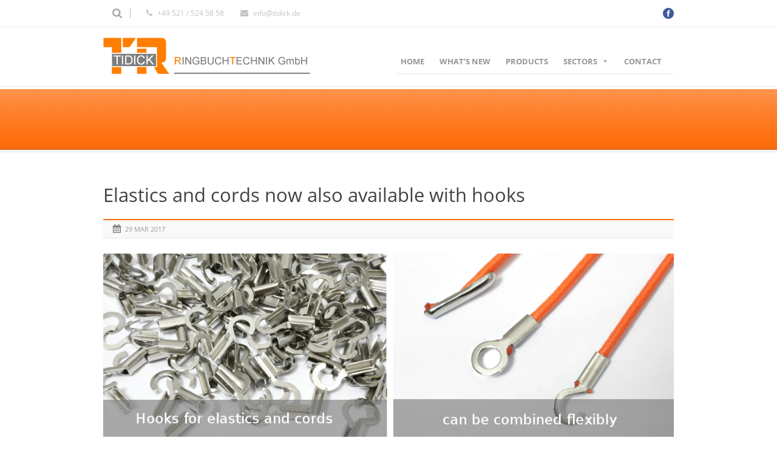

--- FILE ---
content_type: text/html; charset=UTF-8
request_url: https://www.tidick.de/elastics-and-cords-now-also-available-with-hooks/?lang=en
body_size: 15261
content:
<!DOCTYPE html>
<!--[if lt IE 7]><html class="no-js lt-ie9 lt-ie8 lt-ie7" lang="en-US"> <![endif]-->
<!--[if IE 7]><html class="no-js lt-ie9 lt-ie8" lang="en-US"> <![endif]-->
<!--[if IE 8]><html class="no-js lt-ie9" lang="en-US"> <![endif]-->
<!--[if gt IE 8]><!--> <html class="no-js" lang="en-US"> <!--<![endif]-->
<head>

	<!-- Basic Page Needs
  ================================================== -->
	<meta charset="UTF-8" />
	<title>Tidick  Elastics and cords now also available with hooks</title>

<link rel="stylesheet" href="https://www.tidick.de/wp-content/plugins/sitepress-multilingual-cms/res/css/language-selector.css?v=3.1.9.7" type="text/css" media="all" />

	<!--[if lt IE 9]>
		<script src="http://html5shiv.googlecode.com/svn/trunk/html5.js"></script>
	<![endif]-->

	<!-- CSS
  ================================================== -->
			
	<!--[if IE 7]>
		<link rel="stylesheet" href="https://www.tidick.de/wp-content/themes/maxima/stylesheet/ie7-style.css" /> 
		<link rel="stylesheet" href="https://www.tidick.de/wp-content/themes/maxima/stylesheet/font-awesome/font-awesome-ie7.min.css" /> 
	<![endif]-->	
	
	<link rel="shortcut icon" href="https://www.tidick.de/wp-content/uploads/2015/01/favicon-1.ico" type="image/x-icon" /><meta property="og:image" content="https://www.tidick.de/wp-content/uploads/2017/03/Haken-für-Gummischnüre-150x150.jpg"/><meta name='robots' content='index, follow, max-image-preview:large, max-snippet:-1, max-video-preview:-1' />

	<!-- This site is optimized with the Yoast SEO plugin v19.8 - https://yoast.com/wordpress/plugins/seo/ -->
	<meta name="description" content="Easy hanging and clamping with the new hooks for elastics and cords" />
	<link rel="canonical" href="https://www.tidick.de/elastics-and-cords-now-also-available-with-hooks/?lang=en" />
	<meta property="og:locale" content="en_US" />
	<meta property="og:type" content="article" />
	<meta property="og:title" content="Elastics and cords now also available with hooks" />
	<meta property="og:description" content="Easy hanging and clamping with the new hooks for elastics and cords" />
	<meta property="og:url" content="https://www.tidick.de/elastics-and-cords-now-also-available-with-hooks/?lang=en" />
	<meta property="og:site_name" content="Tidick" />
	<meta property="article:published_time" content="2017-03-29T08:25:57+00:00" />
	<meta property="article:modified_time" content="2017-04-10T07:19:55+00:00" />
	<meta property="og:image" content="https://www.tidick.de/wp-content/uploads/2017/03/Haken-für-Gummischnüre.jpg" />
	<meta property="og:image:width" content="1064" />
	<meta property="og:image:height" content="708" />
	<meta property="og:image:type" content="image/jpeg" />
	<meta name="author" content="Tidick Ringbuchtechnik GmbH" />
	<meta name="twitter:card" content="summary_large_image" />
	<script type="application/ld+json" class="yoast-schema-graph">{"@context":"https://schema.org","@graph":[{"@type":"WebPage","@id":"https://www.tidick.de/elastics-and-cords-now-also-available-with-hooks/?lang=en","url":"https://www.tidick.de/elastics-and-cords-now-also-available-with-hooks/?lang=en","name":"Elastics and cords now also available with hooks","isPartOf":{"@id":"https://www.tidick.de/#website"},"primaryImageOfPage":{"@id":"https://www.tidick.de/elastics-and-cords-now-also-available-with-hooks/?lang=en#primaryimage"},"image":{"@id":"https://www.tidick.de/elastics-and-cords-now-also-available-with-hooks/?lang=en#primaryimage"},"thumbnailUrl":"https://www.tidick.de/wp-content/uploads/2017/03/Haken-für-Gummischnüre.jpg","datePublished":"2017-03-29T08:25:57+00:00","dateModified":"2017-04-10T07:19:55+00:00","author":{"@id":"https://www.tidick.de/#/schema/person/9d267e065f34c53429a809a0ae6eae1e"},"description":"Easy hanging and clamping with the new hooks for elastics and cords","breadcrumb":{"@id":"https://www.tidick.de/elastics-and-cords-now-also-available-with-hooks/?lang=en#breadcrumb"},"inLanguage":"en-US","potentialAction":[{"@type":"ReadAction","target":["https://www.tidick.de/elastics-and-cords-now-also-available-with-hooks/?lang=en"]}]},{"@type":"ImageObject","inLanguage":"en-US","@id":"https://www.tidick.de/elastics-and-cords-now-also-available-with-hooks/?lang=en#primaryimage","url":"https://www.tidick.de/wp-content/uploads/2017/03/Haken-für-Gummischnüre.jpg","contentUrl":"https://www.tidick.de/wp-content/uploads/2017/03/Haken-für-Gummischnüre.jpg","width":1064,"height":708},{"@type":"BreadcrumbList","@id":"https://www.tidick.de/elastics-and-cords-now-also-available-with-hooks/?lang=en#breadcrumb","itemListElement":[{"@type":"ListItem","position":1,"name":"Startseite","item":"https://www.tidick.de/?lang=en"},{"@type":"ListItem","position":2,"name":"Elastics and cords now also available with hooks"}]},{"@type":"WebSite","@id":"https://www.tidick.de/#website","url":"https://www.tidick.de/","name":"Tidick","description":"Erzeugnisse aus dem Bereich Buchbindereibedarf und Druckweiterverarbeitung","potentialAction":[{"@type":"SearchAction","target":{"@type":"EntryPoint","urlTemplate":"https://www.tidick.de/?s={search_term_string}"},"query-input":"required name=search_term_string"}],"inLanguage":"en-US"},{"@type":"Person","@id":"https://www.tidick.de/#/schema/person/9d267e065f34c53429a809a0ae6eae1e","name":"Tidick Ringbuchtechnik GmbH","image":{"@type":"ImageObject","inLanguage":"en-US","@id":"https://www.tidick.de/#/schema/person/image/","url":"https://secure.gravatar.com/avatar/184d559de548c8ab9ac1ba51810a31f4?s=96&d=mm&r=g","contentUrl":"https://secure.gravatar.com/avatar/184d559de548c8ab9ac1ba51810a31f4?s=96&d=mm&r=g","caption":"Tidick Ringbuchtechnik GmbH"},"url":"https://www.tidick.de/author/tidick-ringbuchtechnik-gmbh/?lang=en"}]}</script>
	<!-- / Yoast SEO plugin. -->


<link rel='dns-prefetch' href='//s.w.org' />
<link rel="alternate" type="application/rss+xml" title="Tidick &raquo; Feed" href="https://www.tidick.de/feed/?lang=en" />
<link rel="alternate" type="application/rss+xml" title="Tidick &raquo; Comments Feed" href="https://www.tidick.de/comments/feed/?lang=en" />
		<!-- This site uses the Google Analytics by MonsterInsights plugin v8.10.0 - Using Analytics tracking - https://www.monsterinsights.com/ -->
							<script
				src="//www.googletagmanager.com/gtag/js?id=UA-60858350-1"  data-cfasync="false" data-wpfc-render="false" type="text/javascript" async></script>
			<script data-cfasync="false" data-wpfc-render="false" type="text/javascript">
				var mi_version = '8.10.0';
				var mi_track_user = true;
				var mi_no_track_reason = '';
				
								var disableStrs = [
															'ga-disable-UA-60858350-1',
									];

				/* Function to detect opted out users */
				function __gtagTrackerIsOptedOut() {
					for (var index = 0; index < disableStrs.length; index++) {
						if (document.cookie.indexOf(disableStrs[index] + '=true') > -1) {
							return true;
						}
					}

					return false;
				}

				/* Disable tracking if the opt-out cookie exists. */
				if (__gtagTrackerIsOptedOut()) {
					for (var index = 0; index < disableStrs.length; index++) {
						window[disableStrs[index]] = true;
					}
				}

				/* Opt-out function */
				function __gtagTrackerOptout() {
					for (var index = 0; index < disableStrs.length; index++) {
						document.cookie = disableStrs[index] + '=true; expires=Thu, 31 Dec 2099 23:59:59 UTC; path=/';
						window[disableStrs[index]] = true;
					}
				}

				if ('undefined' === typeof gaOptout) {
					function gaOptout() {
						__gtagTrackerOptout();
					}
				}
								window.dataLayer = window.dataLayer || [];

				window.MonsterInsightsDualTracker = {
					helpers: {},
					trackers: {},
				};
				if (mi_track_user) {
					function __gtagDataLayer() {
						dataLayer.push(arguments);
					}

					function __gtagTracker(type, name, parameters) {
						if (!parameters) {
							parameters = {};
						}

						if (parameters.send_to) {
							__gtagDataLayer.apply(null, arguments);
							return;
						}

						if (type === 'event') {
							
														parameters.send_to = monsterinsights_frontend.ua;
							__gtagDataLayer(type, name, parameters);
													} else {
							__gtagDataLayer.apply(null, arguments);
						}
					}

					__gtagTracker('js', new Date());
					__gtagTracker('set', {
						'developer_id.dZGIzZG': true,
											});
															__gtagTracker('config', 'UA-60858350-1', {"forceSSL":"true","anonymize_ip":"true","link_attribution":"true"} );
										window.gtag = __gtagTracker;										(function () {
						/* https://developers.google.com/analytics/devguides/collection/analyticsjs/ */
						/* ga and __gaTracker compatibility shim. */
						var noopfn = function () {
							return null;
						};
						var newtracker = function () {
							return new Tracker();
						};
						var Tracker = function () {
							return null;
						};
						var p = Tracker.prototype;
						p.get = noopfn;
						p.set = noopfn;
						p.send = function () {
							var args = Array.prototype.slice.call(arguments);
							args.unshift('send');
							__gaTracker.apply(null, args);
						};
						var __gaTracker = function () {
							var len = arguments.length;
							if (len === 0) {
								return;
							}
							var f = arguments[len - 1];
							if (typeof f !== 'object' || f === null || typeof f.hitCallback !== 'function') {
								if ('send' === arguments[0]) {
									var hitConverted, hitObject = false, action;
									if ('event' === arguments[1]) {
										if ('undefined' !== typeof arguments[3]) {
											hitObject = {
												'eventAction': arguments[3],
												'eventCategory': arguments[2],
												'eventLabel': arguments[4],
												'value': arguments[5] ? arguments[5] : 1,
											}
										}
									}
									if ('pageview' === arguments[1]) {
										if ('undefined' !== typeof arguments[2]) {
											hitObject = {
												'eventAction': 'page_view',
												'page_path': arguments[2],
											}
										}
									}
									if (typeof arguments[2] === 'object') {
										hitObject = arguments[2];
									}
									if (typeof arguments[5] === 'object') {
										Object.assign(hitObject, arguments[5]);
									}
									if ('undefined' !== typeof arguments[1].hitType) {
										hitObject = arguments[1];
										if ('pageview' === hitObject.hitType) {
											hitObject.eventAction = 'page_view';
										}
									}
									if (hitObject) {
										action = 'timing' === arguments[1].hitType ? 'timing_complete' : hitObject.eventAction;
										hitConverted = mapArgs(hitObject);
										__gtagTracker('event', action, hitConverted);
									}
								}
								return;
							}

							function mapArgs(args) {
								var arg, hit = {};
								var gaMap = {
									'eventCategory': 'event_category',
									'eventAction': 'event_action',
									'eventLabel': 'event_label',
									'eventValue': 'event_value',
									'nonInteraction': 'non_interaction',
									'timingCategory': 'event_category',
									'timingVar': 'name',
									'timingValue': 'value',
									'timingLabel': 'event_label',
									'page': 'page_path',
									'location': 'page_location',
									'title': 'page_title',
								};
								for (arg in args) {
																		if (!(!args.hasOwnProperty(arg) || !gaMap.hasOwnProperty(arg))) {
										hit[gaMap[arg]] = args[arg];
									} else {
										hit[arg] = args[arg];
									}
								}
								return hit;
							}

							try {
								f.hitCallback();
							} catch (ex) {
							}
						};
						__gaTracker.create = newtracker;
						__gaTracker.getByName = newtracker;
						__gaTracker.getAll = function () {
							return [];
						};
						__gaTracker.remove = noopfn;
						__gaTracker.loaded = true;
						window['__gaTracker'] = __gaTracker;
					})();
									} else {
										console.log("");
					(function () {
						function __gtagTracker() {
							return null;
						}

						window['__gtagTracker'] = __gtagTracker;
						window['gtag'] = __gtagTracker;
					})();
									}
			</script>
				<!-- / Google Analytics by MonsterInsights -->
		<script type="text/javascript">
window._wpemojiSettings = {"baseUrl":"https:\/\/s.w.org\/images\/core\/emoji\/14.0.0\/72x72\/","ext":".png","svgUrl":"https:\/\/s.w.org\/images\/core\/emoji\/14.0.0\/svg\/","svgExt":".svg","source":{"concatemoji":"https:\/\/www.tidick.de\/wp-includes\/js\/wp-emoji-release.min.js?ver=6.0.11"}};
/*! This file is auto-generated */
!function(e,a,t){var n,r,o,i=a.createElement("canvas"),p=i.getContext&&i.getContext("2d");function s(e,t){var a=String.fromCharCode,e=(p.clearRect(0,0,i.width,i.height),p.fillText(a.apply(this,e),0,0),i.toDataURL());return p.clearRect(0,0,i.width,i.height),p.fillText(a.apply(this,t),0,0),e===i.toDataURL()}function c(e){var t=a.createElement("script");t.src=e,t.defer=t.type="text/javascript",a.getElementsByTagName("head")[0].appendChild(t)}for(o=Array("flag","emoji"),t.supports={everything:!0,everythingExceptFlag:!0},r=0;r<o.length;r++)t.supports[o[r]]=function(e){if(!p||!p.fillText)return!1;switch(p.textBaseline="top",p.font="600 32px Arial",e){case"flag":return s([127987,65039,8205,9895,65039],[127987,65039,8203,9895,65039])?!1:!s([55356,56826,55356,56819],[55356,56826,8203,55356,56819])&&!s([55356,57332,56128,56423,56128,56418,56128,56421,56128,56430,56128,56423,56128,56447],[55356,57332,8203,56128,56423,8203,56128,56418,8203,56128,56421,8203,56128,56430,8203,56128,56423,8203,56128,56447]);case"emoji":return!s([129777,127995,8205,129778,127999],[129777,127995,8203,129778,127999])}return!1}(o[r]),t.supports.everything=t.supports.everything&&t.supports[o[r]],"flag"!==o[r]&&(t.supports.everythingExceptFlag=t.supports.everythingExceptFlag&&t.supports[o[r]]);t.supports.everythingExceptFlag=t.supports.everythingExceptFlag&&!t.supports.flag,t.DOMReady=!1,t.readyCallback=function(){t.DOMReady=!0},t.supports.everything||(n=function(){t.readyCallback()},a.addEventListener?(a.addEventListener("DOMContentLoaded",n,!1),e.addEventListener("load",n,!1)):(e.attachEvent("onload",n),a.attachEvent("onreadystatechange",function(){"complete"===a.readyState&&t.readyCallback()})),(e=t.source||{}).concatemoji?c(e.concatemoji):e.wpemoji&&e.twemoji&&(c(e.twemoji),c(e.wpemoji)))}(window,document,window._wpemojiSettings);
</script>
<style type="text/css">
img.wp-smiley,
img.emoji {
	display: inline !important;
	border: none !important;
	box-shadow: none !important;
	height: 1em !important;
	width: 1em !important;
	margin: 0 0.07em !important;
	vertical-align: -0.1em !important;
	background: none !important;
	padding: 0 !important;
}
</style>
	<link rel='stylesheet' id='mxm-style-css'  href='https://www.tidick.de/wp-content/themes/maxima/style.css?ver=6.0.11' type='text/css' media='all' />
<link rel='stylesheet' id='mxm-foundation-css'  href='https://www.tidick.de/wp-content/themes/maxima/stylesheet/foundation.css?ver=6.0.11' type='text/css' media='all' />
<link rel='stylesheet' id='style-custom-css'  href='https://www.tidick.de/wp-content/themes/maxima/style-custom.css?ver=6.0.11' type='text/css' media='all' />
<link rel='stylesheet' id='Google-Font-Open+Sans-css'  href='https://www.tidick.de/wp-content/uploads/fonts/e08d026a029c72ff2b723543fadeef5c/font.css?v=1666343113' type='text/css' media='all' />
<link rel='stylesheet' id='layerslider-css'  href='https://www.tidick.de/wp-content/plugins/layerslider/assets/static/layerslider/css/layerslider.css?ver=7.0.7' type='text/css' media='all' />
<link rel='stylesheet' id='ls-google-fonts-css'  href='https://www.tidick.de/wp-content/uploads/fonts/cb73cfdd6b83ea9917f644fe319fcfb8/font.css?v=1666343098' type='text/css' media='all' />
<link rel='stylesheet' id='wp-block-library-css'  href='https://www.tidick.de/wp-includes/css/dist/block-library/style.min.css?ver=6.0.11' type='text/css' media='all' />
<style id='global-styles-inline-css' type='text/css'>
body{--wp--preset--color--black: #000000;--wp--preset--color--cyan-bluish-gray: #abb8c3;--wp--preset--color--white: #ffffff;--wp--preset--color--pale-pink: #f78da7;--wp--preset--color--vivid-red: #cf2e2e;--wp--preset--color--luminous-vivid-orange: #ff6900;--wp--preset--color--luminous-vivid-amber: #fcb900;--wp--preset--color--light-green-cyan: #7bdcb5;--wp--preset--color--vivid-green-cyan: #00d084;--wp--preset--color--pale-cyan-blue: #8ed1fc;--wp--preset--color--vivid-cyan-blue: #0693e3;--wp--preset--color--vivid-purple: #9b51e0;--wp--preset--gradient--vivid-cyan-blue-to-vivid-purple: linear-gradient(135deg,rgba(6,147,227,1) 0%,rgb(155,81,224) 100%);--wp--preset--gradient--light-green-cyan-to-vivid-green-cyan: linear-gradient(135deg,rgb(122,220,180) 0%,rgb(0,208,130) 100%);--wp--preset--gradient--luminous-vivid-amber-to-luminous-vivid-orange: linear-gradient(135deg,rgba(252,185,0,1) 0%,rgba(255,105,0,1) 100%);--wp--preset--gradient--luminous-vivid-orange-to-vivid-red: linear-gradient(135deg,rgba(255,105,0,1) 0%,rgb(207,46,46) 100%);--wp--preset--gradient--very-light-gray-to-cyan-bluish-gray: linear-gradient(135deg,rgb(238,238,238) 0%,rgb(169,184,195) 100%);--wp--preset--gradient--cool-to-warm-spectrum: linear-gradient(135deg,rgb(74,234,220) 0%,rgb(151,120,209) 20%,rgb(207,42,186) 40%,rgb(238,44,130) 60%,rgb(251,105,98) 80%,rgb(254,248,76) 100%);--wp--preset--gradient--blush-light-purple: linear-gradient(135deg,rgb(255,206,236) 0%,rgb(152,150,240) 100%);--wp--preset--gradient--blush-bordeaux: linear-gradient(135deg,rgb(254,205,165) 0%,rgb(254,45,45) 50%,rgb(107,0,62) 100%);--wp--preset--gradient--luminous-dusk: linear-gradient(135deg,rgb(255,203,112) 0%,rgb(199,81,192) 50%,rgb(65,88,208) 100%);--wp--preset--gradient--pale-ocean: linear-gradient(135deg,rgb(255,245,203) 0%,rgb(182,227,212) 50%,rgb(51,167,181) 100%);--wp--preset--gradient--electric-grass: linear-gradient(135deg,rgb(202,248,128) 0%,rgb(113,206,126) 100%);--wp--preset--gradient--midnight: linear-gradient(135deg,rgb(2,3,129) 0%,rgb(40,116,252) 100%);--wp--preset--duotone--dark-grayscale: url('#wp-duotone-dark-grayscale');--wp--preset--duotone--grayscale: url('#wp-duotone-grayscale');--wp--preset--duotone--purple-yellow: url('#wp-duotone-purple-yellow');--wp--preset--duotone--blue-red: url('#wp-duotone-blue-red');--wp--preset--duotone--midnight: url('#wp-duotone-midnight');--wp--preset--duotone--magenta-yellow: url('#wp-duotone-magenta-yellow');--wp--preset--duotone--purple-green: url('#wp-duotone-purple-green');--wp--preset--duotone--blue-orange: url('#wp-duotone-blue-orange');--wp--preset--font-size--small: 13px;--wp--preset--font-size--medium: 20px;--wp--preset--font-size--large: 36px;--wp--preset--font-size--x-large: 42px;}.has-black-color{color: var(--wp--preset--color--black) !important;}.has-cyan-bluish-gray-color{color: var(--wp--preset--color--cyan-bluish-gray) !important;}.has-white-color{color: var(--wp--preset--color--white) !important;}.has-pale-pink-color{color: var(--wp--preset--color--pale-pink) !important;}.has-vivid-red-color{color: var(--wp--preset--color--vivid-red) !important;}.has-luminous-vivid-orange-color{color: var(--wp--preset--color--luminous-vivid-orange) !important;}.has-luminous-vivid-amber-color{color: var(--wp--preset--color--luminous-vivid-amber) !important;}.has-light-green-cyan-color{color: var(--wp--preset--color--light-green-cyan) !important;}.has-vivid-green-cyan-color{color: var(--wp--preset--color--vivid-green-cyan) !important;}.has-pale-cyan-blue-color{color: var(--wp--preset--color--pale-cyan-blue) !important;}.has-vivid-cyan-blue-color{color: var(--wp--preset--color--vivid-cyan-blue) !important;}.has-vivid-purple-color{color: var(--wp--preset--color--vivid-purple) !important;}.has-black-background-color{background-color: var(--wp--preset--color--black) !important;}.has-cyan-bluish-gray-background-color{background-color: var(--wp--preset--color--cyan-bluish-gray) !important;}.has-white-background-color{background-color: var(--wp--preset--color--white) !important;}.has-pale-pink-background-color{background-color: var(--wp--preset--color--pale-pink) !important;}.has-vivid-red-background-color{background-color: var(--wp--preset--color--vivid-red) !important;}.has-luminous-vivid-orange-background-color{background-color: var(--wp--preset--color--luminous-vivid-orange) !important;}.has-luminous-vivid-amber-background-color{background-color: var(--wp--preset--color--luminous-vivid-amber) !important;}.has-light-green-cyan-background-color{background-color: var(--wp--preset--color--light-green-cyan) !important;}.has-vivid-green-cyan-background-color{background-color: var(--wp--preset--color--vivid-green-cyan) !important;}.has-pale-cyan-blue-background-color{background-color: var(--wp--preset--color--pale-cyan-blue) !important;}.has-vivid-cyan-blue-background-color{background-color: var(--wp--preset--color--vivid-cyan-blue) !important;}.has-vivid-purple-background-color{background-color: var(--wp--preset--color--vivid-purple) !important;}.has-black-border-color{border-color: var(--wp--preset--color--black) !important;}.has-cyan-bluish-gray-border-color{border-color: var(--wp--preset--color--cyan-bluish-gray) !important;}.has-white-border-color{border-color: var(--wp--preset--color--white) !important;}.has-pale-pink-border-color{border-color: var(--wp--preset--color--pale-pink) !important;}.has-vivid-red-border-color{border-color: var(--wp--preset--color--vivid-red) !important;}.has-luminous-vivid-orange-border-color{border-color: var(--wp--preset--color--luminous-vivid-orange) !important;}.has-luminous-vivid-amber-border-color{border-color: var(--wp--preset--color--luminous-vivid-amber) !important;}.has-light-green-cyan-border-color{border-color: var(--wp--preset--color--light-green-cyan) !important;}.has-vivid-green-cyan-border-color{border-color: var(--wp--preset--color--vivid-green-cyan) !important;}.has-pale-cyan-blue-border-color{border-color: var(--wp--preset--color--pale-cyan-blue) !important;}.has-vivid-cyan-blue-border-color{border-color: var(--wp--preset--color--vivid-cyan-blue) !important;}.has-vivid-purple-border-color{border-color: var(--wp--preset--color--vivid-purple) !important;}.has-vivid-cyan-blue-to-vivid-purple-gradient-background{background: var(--wp--preset--gradient--vivid-cyan-blue-to-vivid-purple) !important;}.has-light-green-cyan-to-vivid-green-cyan-gradient-background{background: var(--wp--preset--gradient--light-green-cyan-to-vivid-green-cyan) !important;}.has-luminous-vivid-amber-to-luminous-vivid-orange-gradient-background{background: var(--wp--preset--gradient--luminous-vivid-amber-to-luminous-vivid-orange) !important;}.has-luminous-vivid-orange-to-vivid-red-gradient-background{background: var(--wp--preset--gradient--luminous-vivid-orange-to-vivid-red) !important;}.has-very-light-gray-to-cyan-bluish-gray-gradient-background{background: var(--wp--preset--gradient--very-light-gray-to-cyan-bluish-gray) !important;}.has-cool-to-warm-spectrum-gradient-background{background: var(--wp--preset--gradient--cool-to-warm-spectrum) !important;}.has-blush-light-purple-gradient-background{background: var(--wp--preset--gradient--blush-light-purple) !important;}.has-blush-bordeaux-gradient-background{background: var(--wp--preset--gradient--blush-bordeaux) !important;}.has-luminous-dusk-gradient-background{background: var(--wp--preset--gradient--luminous-dusk) !important;}.has-pale-ocean-gradient-background{background: var(--wp--preset--gradient--pale-ocean) !important;}.has-electric-grass-gradient-background{background: var(--wp--preset--gradient--electric-grass) !important;}.has-midnight-gradient-background{background: var(--wp--preset--gradient--midnight) !important;}.has-small-font-size{font-size: var(--wp--preset--font-size--small) !important;}.has-medium-font-size{font-size: var(--wp--preset--font-size--medium) !important;}.has-large-font-size{font-size: var(--wp--preset--font-size--large) !important;}.has-x-large-font-size{font-size: var(--wp--preset--font-size--x-large) !important;}
</style>
<link rel='stylesheet' id='contact-form-7-css'  href='https://www.tidick.de/wp-content/plugins/contact-form-7/includes/css/styles.css?ver=5.6.4' type='text/css' media='all' />
<link rel='stylesheet' id='widgetize_menu_style_frontend-css'  href='https://www.tidick.de/wp-content/plugins/widgetize-navigation-menu/css/widgetize_menu_frontend_style.css?ver=6.0.11' type='text/css' media='all' />
<link rel='stylesheet' id='advwidgets_styles-css'  href='https://www.tidick.de/wp-content/plugins/widgetize-navigation-menu/css/advwidgets_styles.css?ver=6.0.11' type='text/css' media='all' />
<link rel='stylesheet' id='megamenu-css'  href='https://www.tidick.de/wp-content/uploads/maxmegamenu/style_en.css?ver=112c27' type='text/css' media='all' />
<link rel='stylesheet' id='dashicons-css'  href='https://www.tidick.de/wp-includes/css/dashicons.min.css?ver=6.0.11' type='text/css' media='all' />
<link rel='stylesheet' id='wpml-cms-nav-css-css'  href='https://www.tidick.de/wp-content/plugins/wpml-cms-nav/res/css/navigation.css?ver=1.4.10' type='text/css' media='all' />
<link rel='stylesheet' id='cms-navigation-style-base-css'  href='https://www.tidick.de/wp-content/plugins/wpml-cms-nav/res/css/cms-navigation-base.css?ver=1.4.10' type='text/css' media='screen' />
<link rel='stylesheet' id='cms-navigation-style-css'  href='https://www.tidick.de/wp-content/plugins/wpml-cms-nav/res/css/cms-navigation.css?ver=1.4.10' type='text/css' media='screen' />
<link rel='stylesheet' id='superfish-css'  href='https://www.tidick.de/wp-content/themes/maxima/stylesheet/superfish.css?ver=6.0.11' type='text/css' media='all' />
<link rel='stylesheet' id='fancybox-css'  href='https://www.tidick.de/wp-content/themes/maxima/stylesheet/fancybox.css?ver=6.0.11' type='text/css' media='all' />
<link rel='stylesheet' id='fancybox-thumbs-css'  href='https://www.tidick.de/wp-content/themes/maxima/stylesheet/jquery.fancybox-thumbs.css?ver=6.0.11' type='text/css' media='all' />
<link rel='stylesheet' id='font-awesome-css'  href='https://www.tidick.de/wp-content/themes/maxima/stylesheet/font-awesome/font-awesome.css?ver=6.0.11' type='text/css' media='all' />
<script type='text/javascript' src='https://www.tidick.de/wp-includes/js/jquery/jquery.min.js?ver=3.6.0' id='jquery-core-js'></script>
<script type='text/javascript' src='https://www.tidick.de/wp-includes/js/jquery/jquery-migrate.min.js?ver=3.3.2' id='jquery-migrate-js'></script>
<script type='text/javascript' id='layerslider-utils-js-extra'>
/* <![CDATA[ */
var LS_Meta = {"v":"7.0.7","fixGSAP":"1"};
/* ]]> */
</script>
<script type='text/javascript' src='https://www.tidick.de/wp-content/plugins/layerslider/assets/static/layerslider/js/layerslider.utils.js?ver=7.0.7' id='layerslider-utils-js'></script>
<script type='text/javascript' src='https://www.tidick.de/wp-content/plugins/layerslider/assets/static/layerslider/js/layerslider.kreaturamedia.jquery.js?ver=7.0.7' id='layerslider-js'></script>
<script type='text/javascript' src='https://www.tidick.de/wp-content/plugins/layerslider/assets/static/layerslider/js/layerslider.transitions.js?ver=7.0.7' id='layerslider-transitions-js'></script>
<script type='text/javascript' src='https://www.tidick.de/wp-content/plugins/google-analytics-for-wordpress/assets/js/frontend-gtag.min.js?ver=8.10.0' id='monsterinsights-frontend-script-js'></script>
<script data-cfasync="false" data-wpfc-render="false" type="text/javascript" id='monsterinsights-frontend-script-js-extra'>/* <![CDATA[ */
var monsterinsights_frontend = {"js_events_tracking":"true","download_extensions":"doc,pdf,ppt,zip,xls,docx,pptx,xlsx","inbound_paths":"[{\"path\":\"\\\/go\\\/\",\"label\":\"affiliate\"},{\"path\":\"\\\/recommend\\\/\",\"label\":\"affiliate\"}]","home_url":"https:\/\/www.tidick.de?lang=en","hash_tracking":"false","ua":"UA-60858350-1","v4_id":""};/* ]]> */
</script>
<script type='text/javascript' src='https://www.tidick.de/wp-content/plugins/widgetize-navigation-menu/js/widgetize_menu_frontend_script.js?ver=6.0.11' id='widgetize_menu_script_frontend-js'></script>
<script type='text/javascript' src='https://www.tidick.de/wp-content/themes/maxima/javascript/jquery.fitvids.js?ver=1.0' id='fitvids-js'></script>
<meta name="generator" content="Powered by LayerSlider 7.0.7 - Multi-Purpose, Responsive, Parallax, Mobile-Friendly Slider Plugin for WordPress." />
<!-- LayerSlider updates and docs at: https://layerslider.com -->
<link rel="https://api.w.org/" href="https://www.tidick.de/wp-json/" /><link rel="alternate" type="application/json" href="https://www.tidick.de/wp-json/wp/v2/posts/11709" /><link rel="EditURI" type="application/rsd+xml" title="RSD" href="https://www.tidick.de/xmlrpc.php?rsd" />
<link rel="wlwmanifest" type="application/wlwmanifest+xml" href="https://www.tidick.de/wp-includes/wlwmanifest.xml" /> 
<meta name="generator" content="WordPress 6.0.11" />
<link rel='shortlink' href='https://www.tidick.de/?p=11709' />
<link rel="alternate" type="application/json+oembed" href="https://www.tidick.de/wp-json/oembed/1.0/embed?url=https%3A%2F%2Fwww.tidick.de%2Felastics-and-cords-now-also-available-with-hooks%2F%3Flang%3Den" />
<link rel="alternate" type="text/xml+oembed" href="https://www.tidick.de/wp-json/oembed/1.0/embed?url=https%3A%2F%2Fwww.tidick.de%2Felastics-and-cords-now-also-available-with-hooks%2F%3Flang%3Den&#038;format=xml" />
<meta name="generator" content="WPML ver:3.1.9.7 stt:1,3;0" />
<link rel="alternate" hreflang="de-DE" href="https://www.tidick.de/gummischnuere-und-kordeln/" />
<link rel="alternate" hreflang="en-US" href="https://www.tidick.de/elastics-and-cords-now-also-available-with-hooks/?lang=en" />

<style type="text/css">.menu-item-language img.iclflag {
  position: relative;
  top: -5px;
}
</style>	
<!--[if lt IE 9]>
<style type="text/css">
	div.shortcode-dropcap.circle,
	div.anythingSlider .anythingControls ul a, .flex-control-nav li a, 
	.nivo-controlNav a, ls-bottom-slidebuttons a{
		z-index: 1000;
		position: relative;
		behavior: url(https://www.tidick.de/wp-content/themes/maxima/stylesheet/ie-fix/PIE.php);
	}

	ul.gdl-accordion li, ul.gdl-toggle-box li{ overflow: hidden; }
	
		
</style>
<![endif]-->
<style type="text/css">/** Mega Menu CSS: fs **/</style>
</head>
<body class="post-template-default single single-post postid-11709 single-format-standard mega-menu-main-menu">
<div class="body-outer-wrapper">
	<div class="body-wrapper">
		<div class="header-outer-wrapper">
			<!-- top navigation -->
							<div class="top-navigation-wrapper boxed-style">
					<div class="top-navigation-container container">
						<div class="top-search-wrapper">								<div class="gdl-search-form">
									<form method="get" id="searchform" action="https://www.tidick.de?lang=en/">
										<input type="submit" id="searchsubmit" value="" />
										<div class="search-text" id="search-text">
											<input type="text" value="" name="s" id="s" autocomplete="off" data-default="" />
										</div>
										<div class="clear"></div>
									</form>
								</div>
								</div><div class="top-navigation-left"><i class="gdl-icon-shortcode icon-phone" style="font-size: 13px;"/></i>
+49 521 / 524 58 58	                 
<i class="gdl-icon-shortcode icon-envelope-alt" style="font-size: 13px;"/></i>
<a href="mailto:info@tidick.de">info@tidick.de</a>
</div><div class="top-navigation-right"><div id="gdl-social-icon" class="social-wrapper gdl-retina"><div class="social-icon-wrapper"><div class="social-icon"><a target="_blank" href="https://www.facebook.com/Tidick.Ringbuchtechnik"><img src="https://www.tidick.de/wp-content/themes/maxima/images/icon/social-icon/facebook.png" alt="facebook" width="18" height="18" /></a></div></div></div></div>						<div class="clear"></div>
					</div>
				</div> <!-- top navigation wrapper -->
						
			<div class="header-wrapper boxed-style">
				<div class="header-container container">
					<!-- Get Logo -->
					<div class="logo-wrapper">
						<a href="https://www.tidick.de?lang=en"><img src="https://www.tidick.de/wp-content/uploads/2014/09/logo-tidick.png" alt=""/></a>					</div>

					<!-- Navigation -->
					<div class="gdl-navigation-wrapper">
						<div class="navigation-wrapper sliding-bar"><div class="main-superfish-wrapper" id="main-superfish-wrapper" ><div id="mega-menu-wrap-main_menu" class="mega-menu-wrap"><div class="mega-menu-toggle"><div class="mega-toggle-blocks-left"></div><div class="mega-toggle-blocks-center"></div><div class="mega-toggle-blocks-right"><div class='mega-toggle-block mega-menu-toggle-animated-block mega-toggle-block-0' id='mega-toggle-block-0'><button aria-label="Toggle Menu" class="mega-toggle-animated mega-toggle-animated-slider" type="button" aria-expanded="false">
                  <span class="mega-toggle-animated-box">
                    <span class="mega-toggle-animated-inner"></span>
                  </span>
                </button></div></div></div><ul id="mega-menu-main_menu" class="mega-menu max-mega-menu mega-menu-horizontal mega-no-js" data-event="hover_intent" data-effect="slide" data-effect-speed="200" data-effect-mobile="disabled" data-effect-speed-mobile="0" data-panel-width=".content-outer-wrapper" data-mobile-force-width="false" data-second-click="close" data-document-click="collapse" data-vertical-behaviour="standard" data-breakpoint="600" data-unbind="true" data-mobile-state="collapse_all" data-hover-intent-timeout="300" data-hover-intent-interval="100"><li class='mega-menu-item mega-menu-item-type-post_type mega-menu-item-object-page mega-menu-item-home mega-align-bottom-left mega-menu-flyout mega-menu-item-6578' id='mega-menu-item-6578'><a class="mega-menu-link" href="https://www.tidick.de/?lang=en" tabindex="0">Home</a></li><li class='mega-menu-item mega-menu-item-type-post_type mega-menu-item-object-page mega-align-bottom-left mega-menu-flyout mega-menu-item-6584' id='mega-menu-item-6584'><a class="mega-menu-link" href="https://www.tidick.de/whats-new/?lang=en" tabindex="0">What’s new</a></li><li class='mega-menu-item mega-menu-item-type-post_type mega-menu-item-object-page mega-align-bottom-left mega-menu-flyout mega-menu-item-6583' id='mega-menu-item-6583'><a class="mega-menu-link" href="https://www.tidick.de/ring-binder-mechanisms/?lang=en" tabindex="0">Products</a></li><li class='mega-menu-item mega-menu-item-type-post_type mega-menu-item-object-page mega-menu-megamenu mega-menu-item-has-children mega-align-bottom-right mega-menu-megamenu mega-disable-link mega-menu-item-11095' id='mega-menu-item-11095'><a class="mega-menu-link" tabindex="0" aria-haspopup="true" aria-expanded="false" role="button">Sectors<span class="mega-indicator"></span></a>
<ul class="mega-sub-menu">
<li class='mega-menu-item mega-menu-item-type-widget widget_advpages mega-menu-columns-1-of-4 mega-menu-item-advpages-21' id='mega-menu-item-advpages-21'><style>#adv-recent-pages .advpages-image.advpages-img-width-400 img{width:400px;}</style><div id="adv-recent-pages" class="widget-inner"><h4 class="mega-block-title">Bookbinding</h4><ul class='row'>
<li class="advwidget-item col-xs-12">				<!-- Print a link to this category -->
								<a  href="https://www.tidick.de/buchbind/?lang=en">
					<div class="advpages-image advpages-img-width-400">
						<img width="900" height="598" src="https://www.tidick.de/wp-content/uploads/2015/12/book-610189_960_720-e1449739312317.jpg" class="attachment-large size-large wp-post-image" alt="" loading="lazy" srcset="https://www.tidick.de/wp-content/uploads/2015/12/book-610189_960_720-e1449739312317.jpg 900w, https://www.tidick.de/wp-content/uploads/2015/12/book-610189_960_720-e1449739312317-200x132.jpg 200w" sizes="(max-width: 900px) 100vw, 900px" />					</div>
				</a>
								<div class="advpages-content
				advpages-hasimage				">
				<a href="https://www.tidick.de/buchbind/?lang=en">Bookbinding</a>
				</div>


				</li>
						
		</ul>
</div></li><li class='mega-menu-item mega-menu-item-type-widget widget_advpages mega-menu-columns-1-of-4 mega-menu-item-advpages-22' id='mega-menu-item-advpages-22'><style>#adv-recent-pages .advpages-image.advpages-img-width-400 img{width:400px;}</style><div id="adv-recent-pages" class="widget-inner"><h4 class="mega-block-title">Printing</h4><ul class='row'>
<li class="advwidget-item col-xs-12">				<!-- Print a link to this category -->
								<a  href="https://www.tidick.de/druckerei/?lang=en">
					<div class="advpages-image advpages-img-width-400">
						<img width="900" height="600" src="https://www.tidick.de/wp-content/uploads/2015/12/magnifying-glass-541625_960_720-e1449739063890.jpg" class="attachment-large size-large wp-post-image" alt="" loading="lazy" />					</div>
				</a>
								<div class="advpages-content
				advpages-hasimage				">
				<a href="https://www.tidick.de/druckerei/?lang=en">Printing</a>
				</div>


				</li>
						
		</ul>
</div></li><li class='mega-menu-item mega-menu-item-type-widget widget_advpages mega-menu-columns-1-of-4 mega-menu-item-advpages-23' id='mega-menu-item-advpages-23'><style>#adv-recent-pages .advpages-image.advpages-img-width-400 img{width:400px;}</style><div id="adv-recent-pages" class="widget-inner"><h4 class="mega-block-title">Gastronomy</h4><ul class='row'>
<li class="advwidget-item col-xs-12">				<!-- Print a link to this category -->
								<a  href="https://www.tidick.de/gastronomie/?lang=en">
					<div class="advpages-image advpages-img-width-400">
						<img width="960" height="636" src="https://www.tidick.de/wp-content/uploads/2015/12/chairs-70388_960_720.jpg" class="attachment-large size-large wp-post-image" alt="" loading="lazy" srcset="https://www.tidick.de/wp-content/uploads/2015/12/chairs-70388_960_720.jpg 960w, https://www.tidick.de/wp-content/uploads/2015/12/chairs-70388_960_720-200x132.jpg 200w, https://www.tidick.de/wp-content/uploads/2015/12/chairs-70388_960_720-24x15.jpg 24w, https://www.tidick.de/wp-content/uploads/2015/12/chairs-70388_960_720-36x23.jpg 36w, https://www.tidick.de/wp-content/uploads/2015/12/chairs-70388_960_720-48x31.jpg 48w" sizes="(max-width: 960px) 100vw, 960px" />					</div>
				</a>
								<div class="advpages-content
				advpages-hasimage				">
				<a href="https://www.tidick.de/gastronomie/?lang=en">Gastronomy</a>
				</div>


				</li>
						
		</ul>
</div></li><li class='mega-menu-item mega-menu-item-type-widget widget_advpages mega-menu-columns-1-of-4 mega-menu-item-advpages-24' id='mega-menu-item-advpages-24'><style>#adv-recent-pages .advpages-image.advpages-img-width-400 img{width:400px;}</style><div id="adv-recent-pages" class="widget-inner"><h4 class="mega-block-title">Identification</h4><ul class='row'>
<li class="advwidget-item col-xs-12">				<!-- Print a link to this category -->
								<a  href="https://www.tidick.de/kennzeichnung/?lang=en">
					<div class="advpages-image advpages-img-width-400">
						<img width="900" height="600" src="https://www.tidick.de/wp-content/uploads/2015/12/high-bay-408222_960_720-e1449739022379.jpg" class="attachment-large size-large wp-post-image" alt="" loading="lazy" />					</div>
				</a>
								<div class="advpages-content
				advpages-hasimage				">
				<a href="https://www.tidick.de/kennzeichnung/?lang=en">Identification</a>
				</div>


				</li>
						
		</ul>
</div></li><li class='mega-menu-item mega-menu-item-type-widget widget_advpages mega-menu-columns-1-of-4 mega-menu-clear mega-menu-item-advpages-25' id='mega-menu-item-advpages-25'><style>#adv-recent-pages .advpages-image.advpages-img-width-400 img{width:400px;}</style><div id="adv-recent-pages" class="widget-inner"><h4 class="mega-block-title">Stores / POS</h4><ul class='row'>
<li class="advwidget-item col-xs-12">				<!-- Print a link to this category -->
								<a  href="https://www.tidick.de/ladenlokal-pos/?lang=en">
					<div class="advpages-image advpages-img-width-400">
						<img width="900" height="600" src="https://www.tidick.de/wp-content/uploads/2015/12/supermarket-558611_960_720-e1449739011722.jpg" class="attachment-large size-large wp-post-image" alt="" loading="lazy" srcset="https://www.tidick.de/wp-content/uploads/2015/12/supermarket-558611_960_720-e1449739011722.jpg 900w, https://www.tidick.de/wp-content/uploads/2015/12/supermarket-558611_960_720-e1449739011722-200x133.jpg 200w" sizes="(max-width: 900px) 100vw, 900px" />					</div>
				</a>
								<div class="advpages-content
				advpages-hasimage				">
				<a href="https://www.tidick.de/ladenlokal-pos/?lang=en">Stores / POS</a>
				</div>


				</li>
						
		</ul>
</div></li><li class='mega-menu-item mega-menu-item-type-widget widget_advpages mega-menu-columns-1-of-4 mega-menu-item-advpages-26' id='mega-menu-item-advpages-26'><style>#adv-recent-pages .advpages-image.advpages-img-width-400 img{width:400px;}</style><div id="adv-recent-pages" class="widget-inner"><h4 class="mega-block-title">Files and folders</h4><ul class='row'>
<li class="advwidget-item col-xs-12">				<!-- Print a link to this category -->
								<a  href="https://www.tidick.de/mappen-und-ordner/?lang=en">
					<div class="advpages-image advpages-img-width-400">
						<img width="900" height="600" src="https://www.tidick.de/wp-content/uploads/2015/12/office-633275_960_720-e1449738952969.jpg" class="attachment-large size-large wp-post-image" alt="" loading="lazy" srcset="https://www.tidick.de/wp-content/uploads/2015/12/office-633275_960_720-e1449738952969.jpg 900w, https://www.tidick.de/wp-content/uploads/2015/12/office-633275_960_720-e1449738952969-200x133.jpg 200w" sizes="(max-width: 900px) 100vw, 900px" />					</div>
				</a>
								<div class="advpages-content
				advpages-hasimage				">
				<a href="https://www.tidick.de/mappen-und-ordner/?lang=en">Files and folders</a>
				</div>


				</li>
						
		</ul>
</div></li><li class='mega-menu-item mega-menu-item-type-widget widget_advpages mega-menu-columns-1-of-4 mega-menu-item-advpages-27' id='mega-menu-item-advpages-27'><style>#adv-recent-pages .advpages-image.advpages-img-width-400 img{width:400px;}</style><div id="adv-recent-pages" class="widget-inner"><h4 class="mega-block-title">Sample collection</h4><ul class='row'>
<li class="advwidget-item col-xs-12">				<!-- Print a link to this category -->
								<a  href="https://www.tidick.de/musterkollektionen/?lang=en">
					<div class="advpages-image advpages-img-width-400">
						<img width="751" height="501" src="https://www.tidick.de/wp-content/uploads/2015/12/fabric-932636_960_720-e1449738907682.jpg" class="attachment-large size-large wp-post-image" alt="" loading="lazy" srcset="https://www.tidick.de/wp-content/uploads/2015/12/fabric-932636_960_720-e1449738907682.jpg 751w, https://www.tidick.de/wp-content/uploads/2015/12/fabric-932636_960_720-e1449738907682-200x133.jpg 200w" sizes="(max-width: 751px) 100vw, 751px" />					</div>
				</a>
								<div class="advpages-content
				advpages-hasimage				">
				<a href="https://www.tidick.de/musterkollektionen/?lang=en">Sample collection</a>
				</div>


				</li>
						
		</ul>
</div></li><li class='mega-menu-item mega-menu-item-type-widget widget_advpages mega-menu-columns-1-of-4 mega-menu-item-advpages-28' id='mega-menu-item-advpages-28'><style>#adv-recent-pages .advpages-image.advpages-img-width-400 img{width:400px;}</style><div id="adv-recent-pages" class="widget-inner"><h4 class="mega-block-title">Packaging</h4><ul class='row'>
<li class="advwidget-item col-xs-12">				<!-- Print a link to this category -->
								<a  href="https://www.tidick.de/verpackung/?lang=en">
					<div class="advpages-image advpages-img-width-400">
						<img width="750" height="500" src="https://www.tidick.de/wp-content/uploads/2015/12/gift-boxes-476357_960_720-e1449736054131.jpg" class="attachment-large size-large wp-post-image" alt="" loading="lazy" srcset="https://www.tidick.de/wp-content/uploads/2015/12/gift-boxes-476357_960_720-e1449736054131.jpg 750w, https://www.tidick.de/wp-content/uploads/2015/12/gift-boxes-476357_960_720-e1449736054131-200x133.jpg 200w" sizes="(max-width: 750px) 100vw, 750px" />					</div>
				</a>
								<div class="advpages-content
				advpages-hasimage				">
				<a href="https://www.tidick.de/verpackung/?lang=en">Packaging</a>
				</div>


				</li>
						
		</ul>
</div></li></ul>
</li><li class='mega-menu-item mega-menu-item-type-post_type mega-menu-item-object-page mega-align-bottom-left mega-menu-flyout mega-menu-item-6579' id='mega-menu-item-6579'><a class="mega-menu-link" href="https://www.tidick.de/contact/?lang=en" tabindex="0">Contact</a></li></ul></div><div class="clear"></div></div><div class="gdl-current-menu" ></div><div class="clear"></div></div>						<div class="clear"></div>
					</div>
					<div class="clear"></div>
				</div> <!-- header container -->
			</div> <!-- header wrapper -->
		</div> <!-- header outer wrapper -->
		<div class="page-header-wrapper gdl-container-color boxed-style gdl-border-x bottom"><div class="page-header-inner-wrapper "><div class="page-header-container container"><h1 class="page-header-title"><br></h1><div class="clear"></div></div><div class="page-title-top-shadow"></div><div class="page-title-bottom-shadow"></div></div></div>		<div class="content-outer-wrapper">
			<div class="content-wrapper container main ">		<div id="post-11709" class="post-11709 post type-post status-publish format-standard has-post-thumbnail hentry category-allgemein-en tag-cords tag-display tag-elastics tag-gastronomie-en tag-gummischnuere-en tag-kordel-en tag-pos tag-speisekarten-en tag-t-splinte-en tag-t-splints">
	<div class="page-wrapper single-blog ">
		<div class="row gdl-page-row-wrapper"><div class="gdl-page-left mb0 twelve columns"><div class="row"><div class="gdl-page-item mb0 pb20 gdl-blog-full twelve columns"><div class="blog-content-wrapper"><h1 class="blog-title"><a href="https://www.tidick.de/elastics-and-cords-now-also-available-with-hooks/?lang=en">Elastics and cords now also available with hooks</a></h1><div class="blog-info-wrapper"><div class="blog-date"><i class="icon-calendar"></i><a href="https://www.tidick.de/2017/03/29/?lang=en" >29 Mar 2017</a></div><div class="blog-comment"><i class="icon-comments"></i><span>Comment are off</span></div><div class="blog-author"><i class="icon-user"></i><a href="https://www.tidick.de/author/tidick-ringbuchtechnik-gmbh/?lang=en" title="Posts by Tidick Ringbuchtechnik GmbH" rel="author">Tidick Ringbuchtechnik GmbH</a></div><div class="blog-tag"><i class="icon-tags"></i><a href="https://www.tidick.de/tag/cords/?lang=en" rel="tag">Cords</a>, <a href="https://www.tidick.de/tag/display/?lang=en" rel="tag">Display</a>, <a href="https://www.tidick.de/tag/elastics/?lang=en" rel="tag">Elastics</a>, <a href="https://www.tidick.de/tag/gastronomie-en/?lang=en" rel="tag">Gastronomy</a>, <a href="https://www.tidick.de/tag/gummischnuere-en/?lang=en" rel="tag">Gummischnüre</a>, <a href="https://www.tidick.de/tag/kordel-en/?lang=en" rel="tag">Kordel</a>, <a href="https://www.tidick.de/tag/pos/?lang=en" rel="tag">POS</a>, <a href="https://www.tidick.de/tag/speisekarten-en/?lang=en" rel="tag">Speisekarten</a>, <a href="https://www.tidick.de/tag/t-splinte-en/?lang=en" rel="tag">T-Splinte</a>, <a href="https://www.tidick.de/tag/t-splints/?lang=en" rel="tag">T-splints</a></div><div class="clear"></div></div><div class="blog-content"><h1><img class="alignnone wp-image-11710 size-full" src="https://www.tidick.de/wp-content/uploads/2017/03/Hooks-for-elastics-and-cords.jpg" alt="Hooks for elastics and cords" width="1064" height="708" srcset="https://www.tidick.de/wp-content/uploads/2017/03/Hooks-for-elastics-and-cords.jpg 1064w, https://www.tidick.de/wp-content/uploads/2017/03/Hooks-for-elastics-and-cords-200x133.jpg 200w, https://www.tidick.de/wp-content/uploads/2017/03/Hooks-for-elastics-and-cords-1024x681.jpg 1024w" sizes="(max-width: 1064px) 100vw, 1064px" /></h1>
<h1>Elastics and cords now also available with hooks</h1>
<p>&nbsp;</p>
<h2></h2>
<h2>Easy hanging and clamping with the new hooks for elastics and cords</h2>
<p>Our elastics and cords are now also available with handy hooks at the ends. This makes it even easier to use elastics to hold sheets or to use the cords to hang up various objects.</p>
<p><strong>Elastics and cords with hooks offer you the following advantages:</strong></p>
<p><strong>&#8211; direct fastening for example on edges or eyelets</strong></p>
<p><strong>&#8211; easy manufacturing of closures</strong></p>
<p><strong>&#8211; fast hanging of objects</strong></p>
<p>Elastics are elastic rubber bands and are often used in folders or books as diaries in combination with T-split pins to keep the book closed with the elastic. Also elastics which are closed to the ring form can be used to close books or folders or they are stretched easily around the back of a menu to attach folded sheets to the menu and clamp them with the elastic.</p>
<p>Even more easily the elastics can be attached to folders or menus if they are equipped with our new hooks for elastics and cords at the ends. The hooks can be fixed simply in the back of the book and sheets can be clamped already.</p>
<p>Cords are inelastic and are often used as hangers for example in display construction. With the new hooks the cords can be attached directly without having to make a loop as it was before. In addition the hooks can also be attached to edges. A further ceiling hook is not required.</p>
<p>The new hooks for elastics and cords can be used in combination with our round elastics and PP-cords with a thickness of 2 mm.</p>
<p>The elastics and cords are cut exactly to your desired length. Furthermore you have the possibility to choose the metal ends flexibly. For both ends of the elastic or cord you can choose the same metal ends as for example hooks at both ends or you can choose different ends for example at one end a hook and at the other end a cable shoe. So you can use the elastics and cords for a wide range of different applications.</p>

		<style type="text/css">
			#gallery-2 {
				margin: auto;
			}
			#gallery-2 .gallery-item {
				float: left;
				margin-top: 10px;
				text-align: center;
				width: 20%;
			}
			#gallery-2 img {
				border: 2px solid #cfcfcf;
			}
			#gallery-2 .gallery-caption {
				margin-left: 0;
			}
			/* see gallery_shortcode() in wp-includes/media.php */
		</style>
		<div id='gallery-2' class='gallery galleryid-11709 gallery-columns-5 gallery-size-thumbnail'><dl class='gallery-item'>
			<dt class='gallery-icon landscape'>
				<a href='https://www.tidick.de/?attachment_id=11706&#038;lang=en'><img width="150" height="150" src="https://www.tidick.de/wp-content/uploads/2017/03/Kordeln-mit-Kabelschuh-und-Haken-mit-Anwendung-150x150.jpg" class="attachment-thumbnail size-thumbnail" alt="PP-cords with hook and eyelet product no.: 126 HK" loading="lazy" aria-describedby="gallery-2-11706" /></a>
			</dt>
				<dd class='wp-caption-text gallery-caption' id='gallery-2-11706'>
				Product no.: 126 HK<br>Hook and eyelet
				</dd></dl><dl class='gallery-item'>
			<dt class='gallery-icon landscape'>
				<a href='https://www.tidick.de/?attachment_id=11704&#038;lang=en'><img width="150" height="150" src="https://www.tidick.de/wp-content/uploads/2017/03/Gummiscnüre-mit-Haken-mit-Anwendung-150x150.jpg" class="attachment-thumbnail size-thumbnail" alt="Elastics with hooks product no.: 125 H" loading="lazy" aria-describedby="gallery-2-11704" /></a>
			</dt>
				<dd class='wp-caption-text gallery-caption' id='gallery-2-11704'>
				Product no.: 125 H<br>Hooks 
				</dd></dl>
			<br style='clear: both' />
		</div>

<div class="clear"></div></div><div class='about-author-wrapper'><div class='about-author-avartar'><img alt='' src='https://secure.gravatar.com/avatar/184d559de548c8ab9ac1ba51810a31f4?s=90&#038;d=mm&#038;r=g' srcset='https://secure.gravatar.com/avatar/184d559de548c8ab9ac1ba51810a31f4?s=180&#038;d=mm&#038;r=g 2x' class='avatar avatar-90 photo' height='90' width='90' loading='lazy'/></div><div class='about-author-info'><h5 class='about-author-title'>About the Author</h5></div><div class='clear'></div></div><h3 class='social-share-title'>Social Share</h3><div class="social-shares"><ul>			<li>
				<a href="http://www.facebook.com/share.php?u=https://www.tidick.de/elastics-and-cords-now-also-available-with-hooks/?lang=en" target="_blank">
					<img class="no-preload" src="https://www.tidick.de/wp-content/themes/maxima/images/icon/social-icon-m/facebook.png" width="32" height="32" />
				</a>
			</li>
						<li>
				<a href="http://twitter.com/share?url=https://www.tidick.de/elastics-and-cords-now-also-available-with-hooks/?lang=en" target="_blank">
					<img class="no-preload" src="https://www.tidick.de/wp-content/themes/maxima/images/icon/social-icon-m/twitter.png" width="32" height="32" />
				</a>
			</li>
						<li>		
				<a href="https://plus.google.com/share?url=https://www.tidick.de/elastics-and-cords-now-also-available-with-hooks/?lang=en" onclick="javascript:window.open(this.href,'', 'menubar=no,toolbar=no,resizable=yes,scrollbars=yes,height=300,width=600');return false;">
					<img class="no-preload" src="https://www.tidick.de/wp-content/themes/maxima/images/icon/social-icon-m/google-plus.png" alt="google-share" width="32" height="32" />
				</a>					
			</li>
			</ul></div><div class='clear'></div><div class="comment-wrapper"><!-- Check Authorize -->
<!-- Comment List -->
<!-- Comment Form -->
</div></div></div><div class="clear"></div></div></div><div class="clear"></div></div>		<div class="clear"></div>
	</div> <!-- page wrapper -->
	</div> <!-- post class -->

			</div> <!-- content wrapper -->
		</div> <!-- content outer wrapper -->

				
		
		<div class="footer-wrapper boxed-style">

		<!-- Get Footer Widget -->
							<div class="container footer-container">
				<div class="footer-widget-wrapper">
					<div class="row">
						<div class="three columns gdl-footer-1 mb0"><div class="custom-sidebar widget_tag_cloud" id="tag_cloud-2" ><h3 class="custom-sidebar-title">Tags</h3><div class="tagcloud"><a href="https://www.tidick.de/tag/binding-screws/?lang=en" class="tag-cloud-link tag-link-211 tag-link-position-1" style="font-size: 8pt;" aria-label="Binding screws (1 item)">Binding screws</a>
<a href="https://www.tidick.de/tag/bindung-en/?lang=en" class="tag-cloud-link tag-link-216 tag-link-position-2" style="font-size: 12.581818181818pt;" aria-label="Bindung (2 items)">Bindung</a>
<a href="https://www.tidick.de/tag/book-corners/?lang=en" class="tag-cloud-link tag-link-142 tag-link-position-3" style="font-size: 12.581818181818pt;" aria-label="Book corners (2 items)">Book corners</a>
<a href="https://www.tidick.de/tag/book-screws/?lang=en" class="tag-cloud-link tag-link-210 tag-link-position-4" style="font-size: 8pt;" aria-label="Book screws (1 item)">Book screws</a>
<a href="https://www.tidick.de/tag/cords/?lang=en" class="tag-cloud-link tag-link-137 tag-link-position-5" style="font-size: 20.218181818182pt;" aria-label="Cords (5 items)">Cords</a>
<a href="https://www.tidick.de/tag/display/?lang=en" class="tag-cloud-link tag-link-202 tag-link-position-6" style="font-size: 22pt;" aria-label="Display (6 items)">Display</a>
<a href="https://www.tidick.de/tag/displayaufsteller-en/?lang=en" class="tag-cloud-link tag-link-217 tag-link-position-7" style="font-size: 8pt;" aria-label="Displayaufsteller (1 item)">Displayaufsteller</a>
<a href="https://www.tidick.de/tag/druckoesen-en/?lang=en" class="tag-cloud-link tag-link-232 tag-link-position-8" style="font-size: 8pt;" aria-label="Druckösen (1 item)">Druckösen</a>
<a href="https://www.tidick.de/tag/elastics/?lang=en" class="tag-cloud-link tag-link-136 tag-link-position-9" style="font-size: 20.218181818182pt;" aria-label="Elastics (5 items)">Elastics</a>
<a href="https://www.tidick.de/tag/eyelets/?lang=en" class="tag-cloud-link tag-link-235 tag-link-position-10" style="font-size: 8pt;" aria-label="Eyelets (1 item)">Eyelets</a>
<a href="https://www.tidick.de/tag/flachgummi-en/?lang=en" class="tag-cloud-link tag-link-228 tag-link-position-11" style="font-size: 8pt;" aria-label="Flachgummi (1 item)">Flachgummi</a>
<a href="https://www.tidick.de/tag/faecher-flyer-en/?lang=en" class="tag-cloud-link tag-link-218 tag-link-position-12" style="font-size: 8pt;" aria-label="Fächer-Flyer (1 item)">Fächer-Flyer</a>
<a href="https://www.tidick.de/tag/gastronomie-en/?lang=en" class="tag-cloud-link tag-link-189 tag-link-position-13" style="font-size: 20.218181818182pt;" aria-label="Gastronomy (5 items)">Gastronomy</a>
<a href="https://www.tidick.de/tag/gummischnuere-en/?lang=en" class="tag-cloud-link tag-link-222 tag-link-position-14" style="font-size: 15.636363636364pt;" aria-label="Gummischnüre (3 items)">Gummischnüre</a>
<a href="https://www.tidick.de/tag/hand-press/?lang=en" class="tag-cloud-link tag-link-147 tag-link-position-15" style="font-size: 8pt;" aria-label="Hand press (1 item)">Hand press</a>
<a href="https://www.tidick.de/tag/kollektionsnieten-en/?lang=en" class="tag-cloud-link tag-link-233 tag-link-position-16" style="font-size: 8pt;" aria-label="Kollektionsnieten (1 item)">Kollektionsnieten</a>
<a href="https://www.tidick.de/tag/kordel-en/?lang=en" class="tag-cloud-link tag-link-223 tag-link-position-17" style="font-size: 12.581818181818pt;" aria-label="Kordel (2 items)">Kordel</a>
<a href="https://www.tidick.de/tag/kunststoff-nieten-en/?lang=en" class="tag-cloud-link tag-link-219 tag-link-position-18" style="font-size: 8pt;" aria-label="Kunststoff-Nieten (1 item)">Kunststoff-Nieten</a>
<a href="https://www.tidick.de/tag/laser-engraving/?lang=en" class="tag-cloud-link tag-link-145 tag-link-position-19" style="font-size: 8pt;" aria-label="Laser engraving (1 item)">Laser engraving</a>
<a href="https://www.tidick.de/tag/magnetic-pockets/?lang=en" class="tag-cloud-link tag-link-132 tag-link-position-20" style="font-size: 8pt;" aria-label="Magnetic pockets (1 item)">Magnetic pockets</a>
<a href="https://www.tidick.de/tag/magnetic-tape/?lang=en" class="tag-cloud-link tag-link-134 tag-link-position-21" style="font-size: 8pt;" aria-label="Magnetic tape (1 item)">Magnetic tape</a>
<a href="https://www.tidick.de/tag/magnets/?lang=en" class="tag-cloud-link tag-link-133 tag-link-position-22" style="font-size: 8pt;" aria-label="Magnets (1 item)">Magnets</a>
<a href="https://www.tidick.de/tag/nieten-en/?lang=en" class="tag-cloud-link tag-link-220 tag-link-position-23" style="font-size: 12.581818181818pt;" aria-label="Nieten (2 items)">Nieten</a>
<a href="https://www.tidick.de/tag/pad-printing/?lang=en" class="tag-cloud-link tag-link-158 tag-link-position-24" style="font-size: 12.581818181818pt;" aria-label="Pad printing (2 items)">Pad printing</a>
<a href="https://www.tidick.de/tag/pen-clips/?lang=en" class="tag-cloud-link tag-link-138 tag-link-position-25" style="font-size: 8pt;" aria-label="Pen clips (1 item)">Pen clips</a>
<a href="https://www.tidick.de/tag/pen-holders/?lang=en" class="tag-cloud-link tag-link-139 tag-link-position-26" style="font-size: 8pt;" aria-label="Pen holders (1 item)">Pen holders</a>
<a href="https://www.tidick.de/tag/plastic-rivets/?lang=en" class="tag-cloud-link tag-link-221 tag-link-position-27" style="font-size: 8pt;" aria-label="Plastic Rivets (1 item)">Plastic Rivets</a>
<a href="https://www.tidick.de/tag/pos/?lang=en" class="tag-cloud-link tag-link-203 tag-link-position-28" style="font-size: 22pt;" aria-label="POS (6 items)">POS</a>
<a href="https://www.tidick.de/tag/powder-coating/?lang=en" class="tag-cloud-link tag-link-143 tag-link-position-29" style="font-size: 15.636363636364pt;" aria-label="Powder coating (3 items)">Powder coating</a>
<a href="https://www.tidick.de/tag/menuekartenschienen-en/?lang=en" class="tag-cloud-link tag-link-190 tag-link-position-30" style="font-size: 8pt;" aria-label="Rails for menu card covers (1 item)">Rails for menu card covers</a>
<a href="https://www.tidick.de/tag/rapid-rivets/?lang=en" class="tag-cloud-link tag-link-168 tag-link-position-31" style="font-size: 8pt;" aria-label="Rapid rivets (1 item)">Rapid rivets</a>
<a href="https://www.tidick.de/tag/rayon/?lang=en" class="tag-cloud-link tag-link-148 tag-link-position-32" style="font-size: 8pt;" aria-label="Rayon (1 item)">Rayon</a>
<a href="https://www.tidick.de/tag/ring-binder-mechanisms/?lang=en" class="tag-cloud-link tag-link-144 tag-link-position-33" style="font-size: 15.636363636364pt;" aria-label="Ring binder mechanisms (3 items)">Ring binder mechanisms</a>
<a href="https://www.tidick.de/tag/rivets/?lang=en" class="tag-cloud-link tag-link-146 tag-link-position-34" style="font-size: 18.181818181818pt;" aria-label="Rivets (4 items)">Rivets</a>
<a href="https://www.tidick.de/tag/screen-printing/?lang=en" class="tag-cloud-link tag-link-159 tag-link-position-35" style="font-size: 8pt;" aria-label="Screen printing (1 item)">Screen printing</a>
<a href="https://www.tidick.de/tag/speisekarten-en/?lang=en" class="tag-cloud-link tag-link-224 tag-link-position-36" style="font-size: 15.636363636364pt;" aria-label="Speisekarten (3 items)">Speisekarten</a>
<a href="https://www.tidick.de/tag/splint-pliers/?lang=en" class="tag-cloud-link tag-link-140 tag-link-position-37" style="font-size: 8pt;" aria-label="Splint pliers (1 item)">Splint pliers</a>
<a href="https://www.tidick.de/tag/stifthalter-en/?lang=en" class="tag-cloud-link tag-link-227 tag-link-position-38" style="font-size: 8pt;" aria-label="Stifthalter (1 item)">Stifthalter</a>
<a href="https://www.tidick.de/tag/t-splinte-en/?lang=en" class="tag-cloud-link tag-link-225 tag-link-position-39" style="font-size: 15.636363636364pt;" aria-label="T-Splinte (3 items)">T-Splinte</a>
<a href="https://www.tidick.de/tag/t-splints/?lang=en" class="tag-cloud-link tag-link-135 tag-link-position-40" style="font-size: 18.181818181818pt;" aria-label="T-splints (4 items)">T-splints</a>
<a href="https://www.tidick.de/tag/tools/?lang=en" class="tag-cloud-link tag-link-141 tag-link-position-41" style="font-size: 15.636363636364pt;" aria-label="Tools (3 items)">Tools</a>
<a href="https://www.tidick.de/tag/tubular-rivets/?lang=en" class="tag-cloud-link tag-link-169 tag-link-position-42" style="font-size: 8pt;" aria-label="Tubular rivets (1 item)">Tubular rivets</a>
<a href="https://www.tidick.de/tag/wire-clip-mechanisms/?lang=en" class="tag-cloud-link tag-link-170 tag-link-position-43" style="font-size: 8pt;" aria-label="Wire clip mechanisms (1 item)">Wire clip mechanisms</a>
<a href="https://www.tidick.de/tag/oesen-en/?lang=en" class="tag-cloud-link tag-link-234 tag-link-position-44" style="font-size: 8pt;" aria-label="Ösen (1 item)">Ösen</a></div>
</div></div><div class="three columns gdl-footer-2 mb0"><div class="custom-sidebar widget_recent-post-widget" id="recent-post-widget-2" ><h3 class="custom-sidebar-title">Popular Posts</h3><div class='gdl-recent-post-widget'>				<div class="recent-post-widget">
					<div class="recent-post-widget-thumbnail"><a href="https://www.tidick.de/we-wish-you-a-merry-christmas/?lang=en"><img src="https://www.tidick.de/wp-content/uploads/2019/12/Weihnachten-TIDICK-2019-1-75x52.jpg" alt=""/></a></div>					
					<div class="recent-post-widget-context">
						<h4 class="recent-post-widget-title">
							<a href="https://www.tidick.de/we-wish-you-a-merry-christmas/?lang=en"> 
								We wish you a Merry Christmas! 
							</a>
						</h4>
						<div class="recent-post-widget-info">
							<div class="recent-post-widget-date">
								19 Dec 2024							</div>						
						</div>
					</div>
					<div class="clear"></div>
				</div>						
								<div class="recent-post-widget">
					<div class="recent-post-widget-thumbnail"><a href="https://www.tidick.de/kunststoff-druckoesen-die-praktischen-verbinder-jetzt-noch-flexibler-aus-eigener-fertigung/?lang=en"><img src="https://www.tidick.de/wp-content/uploads/2018/07/Kollektionsnieten-Tidick-Aktuelles-en-75x52.jpg" alt=""/></a></div>					
					<div class="recent-post-widget-context">
						<h4 class="recent-post-widget-title">
							<a href="https://www.tidick.de/kunststoff-druckoesen-die-praktischen-verbinder-jetzt-noch-flexibler-aus-eigener-fertigung/?lang=en"> 
								Plastic snap studs - the handy connectors now even more flexible from our own production 
							</a>
						</h4>
						<div class="recent-post-widget-info">
							<div class="recent-post-widget-date">
								19 Jul 2018							</div>						
						</div>
					</div>
					<div class="clear"></div>
				</div>						
								<div class="recent-post-widget">
					<div class="recent-post-widget-thumbnail"><a href="https://www.tidick.de/multi-coloured-elastics/?lang=en"><img src="https://www.tidick.de/wp-content/uploads/2018/02/Gummischnüre-WM2-75x52.jpg" alt=""/></a></div>					
					<div class="recent-post-widget-context">
						<h4 class="recent-post-widget-title">
							<a href="https://www.tidick.de/multi-coloured-elastics/?lang=en"> 
								Multi- coloured elastics  
							</a>
						</h4>
						<div class="recent-post-widget-info">
							<div class="recent-post-widget-date">
								14 Feb 2018							</div>						
						</div>
					</div>
					<div class="clear"></div>
				</div>						
								<div class="recent-post-widget">
					<div class="recent-post-widget-thumbnail"><a href="https://www.tidick.de/stifthalter-aus-metall-mit-clip-zum-aufstecken/?lang=en"><img src="https://www.tidick.de/wp-content/uploads/2018/01/1026-Stifthalter-zum-Anstecken-75x52.jpg" alt=""/></a></div>					
					<div class="recent-post-widget-context">
						<h4 class="recent-post-widget-title">
							<a href="https://www.tidick.de/stifthalter-aus-metall-mit-clip-zum-aufstecken/?lang=en"> 
								 Pen holder made of metal with clip for attaching 
							</a>
						</h4>
						<div class="recent-post-widget-info">
							<div class="recent-post-widget-date">
								18 Jan 2018							</div>						
						</div>
					</div>
					<div class="clear"></div>
				</div>						
								<div class="recent-post-widget">
					<div class="recent-post-widget-thumbnail"><a href="https://www.tidick.de/tidick-wuenscht-frohe-weihnachten-2/?lang=en"><img src="https://www.tidick.de/wp-content/uploads/2016/12/Weihnachten-Tidick-2017-75x52.jpg" alt=""/></a></div>					
					<div class="recent-post-widget-context">
						<h4 class="recent-post-widget-title">
							<a href="https://www.tidick.de/tidick-wuenscht-frohe-weihnachten-2/?lang=en"> 
								We wish you a Merry Christmas! 
							</a>
						</h4>
						<div class="recent-post-widget-info">
							<div class="recent-post-widget-date">
								21 Dec 2017							</div>						
						</div>
					</div>
					<div class="clear"></div>
				</div>						
				</div></div></div><div class="three columns gdl-footer-3 mb0"><div class="custom-sidebar widget_text_icl" id="text_icl-3" ><h3 class="custom-sidebar-title">Contact</h3>        <div class="textwidget"><i class="gdl-icon-shortcode icon-home" style="color:#222;font-size:12px;"></i>Tidick
Ringbuchtechnik GmbH<br />&nbsp;&nbsp;&nbsp;&nbsp;&nbsp;&nbsp;Karl-Peters-Str. 5<br />&nbsp;&nbsp;&nbsp;&nbsp;&nbsp;&nbsp;33605 Bielefeld<br /><br />   

<i class="gdl-icon-shortcode icon-phone" style="color:#222;font-size:12px;"></i>
0521 / 524 58 58<br />   
<i class="gdl-icon-shortcode icon-print" style="color:#222;font-size:12px;"></i>
0521 / 524 58 00<br />   <br />   

<i class="gdl-icon-shortcode icon-envelope-alt" style="color:#222;font-size:12px;"></i><a href="mailto:info@tidick.de">send E-Mail</a></div>
</div></div><div class="three columns gdl-footer-4 mb0"><div class="custom-sidebar widget_nav_menu" id="nav_menu-2" ><div class="menu-shortcodes-en-container"><ul id="menu-shortcodes-en" class="menu"><li id="menu-item-6585" class="menu-item menu-item-type-post_type menu-item-object-page menu-item-6585"><a href="https://www.tidick.de/data-protection/?lang=en">Data Protection</a></li>
<li id="menu-item-6586" class="menu-item menu-item-type-post_type menu-item-object-page menu-item-6586"><a href="https://www.tidick.de/legal-notices/?lang=en">Legal notices</a></li>
</ul></div></div></div>						<div class="clear"></div>
					</div> <!-- close row -->
					
					<!-- Get Copyright Text -->
																<div class="copyright-wrapper">
							<div class="copyright-border"></div>
							<div class="copyright-left">
															</div>
						</div>
										
				</div>
			</div> 
		
		</div><!-- footer wrapper -->
	</div> <!-- body wrapper -->
</div> <!-- body outer wrapper -->
	
<script type="text/javascript">jQuery(document).ready(function(){});</script>	<script>
		var getElementsByClassName=function(a,b,c){if(document.getElementsByClassName){getElementsByClassName=function(a,b,c){c=c||document;var d=c.getElementsByClassName(a),e=b?new RegExp("\\b"+b+"\\b","i"):null,f=[],g;for(var h=0,i=d.length;h<i;h+=1){g=d[h];if(!e||e.test(g.nodeName)){f.push(g)}}return f}}else if(document.evaluate){getElementsByClassName=function(a,b,c){b=b||"*";c=c||document;var d=a.split(" "),e="",f="http://www.w3.org/1999/xhtml",g=document.documentElement.namespaceURI===f?f:null,h=[],i,j;for(var k=0,l=d.length;k<l;k+=1){e+="[contains(concat(' ', @class, ' '), ' "+d[k]+" ')]"}try{i=document.evaluate(".//"+b+e,c,g,0,null)}catch(m){i=document.evaluate(".//"+b+e,c,null,0,null)}while(j=i.iterateNext()){h.push(j)}return h}}else{getElementsByClassName=function(a,b,c){b=b||"*";c=c||document;var d=a.split(" "),e=[],f=b==="*"&&c.all?c.all:c.getElementsByTagName(b),g,h=[],i;for(var j=0,k=d.length;j<k;j+=1){e.push(new RegExp("(^|\\s)"+d[j]+"(\\s|$)"))}for(var l=0,m=f.length;l<m;l+=1){g=f[l];i=false;for(var n=0,o=e.length;n<o;n+=1){i=e[n].test(g.className);if(!i){break}}if(i){h.push(g)}}return h}}return getElementsByClassName(a,b,c)},
			dropdowns = getElementsByClassName( 'dropdown-menu' );
		for ( i=0; i<dropdowns.length; i++ )
			dropdowns[i].onchange = function(){ if ( this.value != '' ) window.location.href = this.value; }
	</script>
	
							<div id="lang_sel_footer">
									<ul>
									    <li><a href="https://www.tidick.de/gummischnuere-und-kordeln/"><img src="https://www.tidick.de/wp-content/plugins/sitepress-multilingual-cms/res/flags/de.png" alt="Deutsch" class="iclflag" title="Deutsch"  />&nbsp;</a></li>
									    <li><a href="https://www.tidick.de/elastics-and-cords-now-also-available-with-hooks/?lang=en" class="lang_sel_sel"><img src="https://www.tidick.de/wp-content/plugins/sitepress-multilingual-cms/res/flags/en.png" alt="English" class="iclflag" title="English"  />&nbsp;</a></li>
									</ul>
							</div><script type='text/javascript' src='https://www.tidick.de/wp-content/plugins/contact-form-7/includes/swv/js/index.js?ver=5.6.4' id='swv-js'></script>
<script type='text/javascript' id='contact-form-7-js-extra'>
/* <![CDATA[ */
var wpcf7 = {"api":{"root":"https:\/\/www.tidick.de\/wp-json\/","namespace":"contact-form-7\/v1"}};
/* ]]> */
</script>
<script type='text/javascript' src='https://www.tidick.de/wp-content/plugins/contact-form-7/includes/js/index.js?ver=5.6.4' id='contact-form-7-js'></script>
<script type='text/javascript' src='https://www.tidick.de/wp-content/plugins/wp-gallery-custom-links/wp-gallery-custom-links.js?ver=1.1' id='wp-gallery-custom-links-js-js'></script>
<script type='text/javascript' src='https://www.tidick.de/wp-includes/js/hoverIntent.min.js?ver=1.10.2' id='hoverIntent-js'></script>
<script type='text/javascript' id='megamenu-js-extra'>
/* <![CDATA[ */
var megamenu = {"timeout":"300","interval":"100"};
/* ]]> */
</script>
<script type='text/javascript' src='https://www.tidick.de/wp-content/plugins/megamenu/js/maxmegamenu.js?ver=3.0' id='megamenu-js'></script>
<script type='text/javascript' src='https://www.tidick.de/wp-content/themes/maxima/javascript/superfish.js?ver=1.0' id='superfish-js'></script>
<script type='text/javascript' src='https://www.tidick.de/wp-content/themes/maxima/javascript/supersub.js?ver=1.0' id='supersub-js'></script>
<script type='text/javascript' src='https://www.tidick.de/wp-content/themes/maxima/javascript/hoverIntent.js?ver=1.0' id='hover-intent-js'></script>
<script type='text/javascript' src='https://www.tidick.de/wp-content/themes/maxima/javascript/jquery.easing.js?ver=1.0' id='easing-js'></script>
<script type='text/javascript' id='fancybox-js-extra'>
/* <![CDATA[ */
var ATTR = {"enable":"enable","width":"80","height":"45"};
/* ]]> */
</script>
<script type='text/javascript' src='https://www.tidick.de/wp-content/themes/maxima/javascript/jquery.fancybox.js?ver=1.0' id='fancybox-js'></script>
<script type='text/javascript' src='https://www.tidick.de/wp-content/themes/maxima/javascript/jquery.fancybox-media.js?ver=1.0' id='fancybox-media-js'></script>
<script type='text/javascript' src='https://www.tidick.de/wp-content/themes/maxima/javascript/jquery.fancybox-thumbs.js?ver=1.0' id='fancybox-thumbs-js'></script>
<script type='text/javascript' src='https://www.tidick.de/wp-content/themes/maxima/javascript/gdl-scripts.js?ver=1.0' id='gdl-scripts-js'></script>
<script type='text/javascript' id='sitepress-js-extra'>
/* <![CDATA[ */
var icl_vars = {"current_language":"en","icl_home":"https:\/\/www.tidick.de?lang=en"};
/* ]]> */
</script>
<script type='text/javascript' src='https://www.tidick.de/wp-content/plugins/sitepress-multilingual-cms/res/js/sitepress.js?ver=6.0.11' id='sitepress-js'></script>

</body>
</html>

--- FILE ---
content_type: text/css
request_url: https://www.tidick.de/wp-content/uploads/fonts/cb73cfdd6b83ea9917f644fe319fcfb8/font.css?v=1666343098
body_size: 949
content:
/*
 * Font file created by Local Google Fonts 0.18
 * Created: Fri, 21 Oct 2022 09:04:51 +0000
 * Handle: ls-google-fonts
*/

@font-face {
	font-family: 'Lato';
	font-style: normal;
	font-weight: 100;
	font-display: fallback;
	src: url('https://www.tidick.de/wp-content/uploads/fonts/cb73cfdd6b83ea9917f644fe319fcfb8/lato-v23-latin-100.eot?v=1666343091');
	src: local(''),
		url('https://www.tidick.de/wp-content/uploads/fonts/cb73cfdd6b83ea9917f644fe319fcfb8/lato-v23-latin-100.eot?v=1666343091#iefix') format('embedded-opentype'),
		url('https://www.tidick.de/wp-content/uploads/fonts/cb73cfdd6b83ea9917f644fe319fcfb8/lato-v23-latin-100.woff2?v=1666343091') format('woff2'),
		url('https://www.tidick.de/wp-content/uploads/fonts/cb73cfdd6b83ea9917f644fe319fcfb8/lato-v23-latin-100.woff?v=1666343091') format('woff'),
		url('https://www.tidick.de/wp-content/uploads/fonts/cb73cfdd6b83ea9917f644fe319fcfb8/lato-v23-latin-100.ttf?v=1666343091') format('truetype'),
		url('https://www.tidick.de/wp-content/uploads/fonts/cb73cfdd6b83ea9917f644fe319fcfb8/lato-v23-latin-100.svg?v=1666343091#Lato') format('svg');
}

@font-face {
	font-family: 'Lato';
	font-style: normal;
	font-weight: 300;
	font-display: fallback;
	src: url('https://www.tidick.de/wp-content/uploads/fonts/cb73cfdd6b83ea9917f644fe319fcfb8/lato-v23-latin-300.eot?v=1666343091');
	src: local(''),
		url('https://www.tidick.de/wp-content/uploads/fonts/cb73cfdd6b83ea9917f644fe319fcfb8/lato-v23-latin-300.eot?v=1666343091#iefix') format('embedded-opentype'),
		url('https://www.tidick.de/wp-content/uploads/fonts/cb73cfdd6b83ea9917f644fe319fcfb8/lato-v23-latin-300.woff2?v=1666343091') format('woff2'),
		url('https://www.tidick.de/wp-content/uploads/fonts/cb73cfdd6b83ea9917f644fe319fcfb8/lato-v23-latin-300.woff?v=1666343091') format('woff'),
		url('https://www.tidick.de/wp-content/uploads/fonts/cb73cfdd6b83ea9917f644fe319fcfb8/lato-v23-latin-300.ttf?v=1666343091') format('truetype'),
		url('https://www.tidick.de/wp-content/uploads/fonts/cb73cfdd6b83ea9917f644fe319fcfb8/lato-v23-latin-300.svg?v=1666343091#Lato') format('svg');
}

@font-face {
	font-family: 'Lato';
	font-style: normal;
	font-weight: 700;
	font-display: fallback;
	src: url('https://www.tidick.de/wp-content/uploads/fonts/cb73cfdd6b83ea9917f644fe319fcfb8/lato-v23-latin-700.eot?v=1666343091');
	src: local(''),
		url('https://www.tidick.de/wp-content/uploads/fonts/cb73cfdd6b83ea9917f644fe319fcfb8/lato-v23-latin-700.eot?v=1666343091#iefix') format('embedded-opentype'),
		url('https://www.tidick.de/wp-content/uploads/fonts/cb73cfdd6b83ea9917f644fe319fcfb8/lato-v23-latin-700.woff2?v=1666343091') format('woff2'),
		url('https://www.tidick.de/wp-content/uploads/fonts/cb73cfdd6b83ea9917f644fe319fcfb8/lato-v23-latin-700.woff?v=1666343091') format('woff'),
		url('https://www.tidick.de/wp-content/uploads/fonts/cb73cfdd6b83ea9917f644fe319fcfb8/lato-v23-latin-700.ttf?v=1666343091') format('truetype'),
		url('https://www.tidick.de/wp-content/uploads/fonts/cb73cfdd6b83ea9917f644fe319fcfb8/lato-v23-latin-700.svg?v=1666343091#Lato') format('svg');
}

@font-face {
	font-family: 'Lato';
	font-style: italic;
	font-weight: 100;
	font-display: fallback;
	src: url('https://www.tidick.de/wp-content/uploads/fonts/cb73cfdd6b83ea9917f644fe319fcfb8/lato-v23-latin-100italic.eot?v=1666343091');
	src: local(''),
		url('https://www.tidick.de/wp-content/uploads/fonts/cb73cfdd6b83ea9917f644fe319fcfb8/lato-v23-latin-100italic.eot?v=1666343091#iefix') format('embedded-opentype'),
		url('https://www.tidick.de/wp-content/uploads/fonts/cb73cfdd6b83ea9917f644fe319fcfb8/lato-v23-latin-100italic.woff2?v=1666343091') format('woff2'),
		url('https://www.tidick.de/wp-content/uploads/fonts/cb73cfdd6b83ea9917f644fe319fcfb8/lato-v23-latin-100italic.woff?v=1666343091') format('woff'),
		url('https://www.tidick.de/wp-content/uploads/fonts/cb73cfdd6b83ea9917f644fe319fcfb8/lato-v23-latin-100italic.ttf?v=1666343091') format('truetype'),
		url('https://www.tidick.de/wp-content/uploads/fonts/cb73cfdd6b83ea9917f644fe319fcfb8/lato-v23-latin-100italic.svg?v=1666343091#Lato') format('svg');
}

@font-face {
	font-family: 'Lato';
	font-style: italic;
	font-weight: 300;
	font-display: fallback;
	src: url('https://www.tidick.de/wp-content/uploads/fonts/cb73cfdd6b83ea9917f644fe319fcfb8/lato-v23-latin-300italic.eot?v=1666343091');
	src: local(''),
		url('https://www.tidick.de/wp-content/uploads/fonts/cb73cfdd6b83ea9917f644fe319fcfb8/lato-v23-latin-300italic.eot?v=1666343091#iefix') format('embedded-opentype'),
		url('https://www.tidick.de/wp-content/uploads/fonts/cb73cfdd6b83ea9917f644fe319fcfb8/lato-v23-latin-300italic.woff2?v=1666343091') format('woff2'),
		url('https://www.tidick.de/wp-content/uploads/fonts/cb73cfdd6b83ea9917f644fe319fcfb8/lato-v23-latin-300italic.woff?v=1666343091') format('woff'),
		url('https://www.tidick.de/wp-content/uploads/fonts/cb73cfdd6b83ea9917f644fe319fcfb8/lato-v23-latin-300italic.ttf?v=1666343091') format('truetype'),
		url('https://www.tidick.de/wp-content/uploads/fonts/cb73cfdd6b83ea9917f644fe319fcfb8/lato-v23-latin-300italic.svg?v=1666343091#Lato') format('svg');
}

@font-face {
	font-family: 'Lato';
	font-style: italic;
	font-weight: 400;
	font-display: fallback;
	src: url('https://www.tidick.de/wp-content/uploads/fonts/cb73cfdd6b83ea9917f644fe319fcfb8/lato-v23-latin-italic.eot?v=1666343091');
	src: local(''),
		url('https://www.tidick.de/wp-content/uploads/fonts/cb73cfdd6b83ea9917f644fe319fcfb8/lato-v23-latin-italic.eot?v=1666343091#iefix') format('embedded-opentype'),
		url('https://www.tidick.de/wp-content/uploads/fonts/cb73cfdd6b83ea9917f644fe319fcfb8/lato-v23-latin-italic.woff2?v=1666343091') format('woff2'),
		url('https://www.tidick.de/wp-content/uploads/fonts/cb73cfdd6b83ea9917f644fe319fcfb8/lato-v23-latin-italic.woff?v=1666343091') format('woff'),
		url('https://www.tidick.de/wp-content/uploads/fonts/cb73cfdd6b83ea9917f644fe319fcfb8/lato-v23-latin-italic.ttf?v=1666343091') format('truetype'),
		url('https://www.tidick.de/wp-content/uploads/fonts/cb73cfdd6b83ea9917f644fe319fcfb8/lato-v23-latin-italic.svg?v=1666343091#Lato') format('svg');
}

@font-face {
	font-family: 'Lato';
	font-style: italic;
	font-weight: 700;
	font-display: fallback;
	src: url('https://www.tidick.de/wp-content/uploads/fonts/cb73cfdd6b83ea9917f644fe319fcfb8/lato-v23-latin-700italic.eot?v=1666343091');
	src: local(''),
		url('https://www.tidick.de/wp-content/uploads/fonts/cb73cfdd6b83ea9917f644fe319fcfb8/lato-v23-latin-700italic.eot?v=1666343091#iefix') format('embedded-opentype'),
		url('https://www.tidick.de/wp-content/uploads/fonts/cb73cfdd6b83ea9917f644fe319fcfb8/lato-v23-latin-700italic.woff2?v=1666343091') format('woff2'),
		url('https://www.tidick.de/wp-content/uploads/fonts/cb73cfdd6b83ea9917f644fe319fcfb8/lato-v23-latin-700italic.woff?v=1666343091') format('woff'),
		url('https://www.tidick.de/wp-content/uploads/fonts/cb73cfdd6b83ea9917f644fe319fcfb8/lato-v23-latin-700italic.ttf?v=1666343091') format('truetype'),
		url('https://www.tidick.de/wp-content/uploads/fonts/cb73cfdd6b83ea9917f644fe319fcfb8/lato-v23-latin-700italic.svg?v=1666343091#Lato') format('svg');
}

@font-face {
	font-family: 'Lato';
	font-style: normal;
	font-weight: 400;
	font-display: fallback;
	src: url('https://www.tidick.de/wp-content/uploads/fonts/cb73cfdd6b83ea9917f644fe319fcfb8/lato-v23-latin-regular.eot?v=1666343091');
	src: local(''),
		url('https://www.tidick.de/wp-content/uploads/fonts/cb73cfdd6b83ea9917f644fe319fcfb8/lato-v23-latin-regular.eot?v=1666343091#iefix') format('embedded-opentype'),
		url('https://www.tidick.de/wp-content/uploads/fonts/cb73cfdd6b83ea9917f644fe319fcfb8/lato-v23-latin-regular.woff2?v=1666343091') format('woff2'),
		url('https://www.tidick.de/wp-content/uploads/fonts/cb73cfdd6b83ea9917f644fe319fcfb8/lato-v23-latin-regular.woff?v=1666343091') format('woff'),
		url('https://www.tidick.de/wp-content/uploads/fonts/cb73cfdd6b83ea9917f644fe319fcfb8/lato-v23-latin-regular.ttf?v=1666343091') format('truetype'),
		url('https://www.tidick.de/wp-content/uploads/fonts/cb73cfdd6b83ea9917f644fe319fcfb8/lato-v23-latin-regular.svg?v=1666343091#Lato') format('svg');
}

@font-face {
	font-family: 'Lato';
	font-style: normal;
	font-weight: 900;
	font-display: fallback;
	src: url('https://www.tidick.de/wp-content/uploads/fonts/cb73cfdd6b83ea9917f644fe319fcfb8/lato-v23-latin-900.eot?v=1666343091');
	src: local(''),
		url('https://www.tidick.de/wp-content/uploads/fonts/cb73cfdd6b83ea9917f644fe319fcfb8/lato-v23-latin-900.eot?v=1666343091#iefix') format('embedded-opentype'),
		url('https://www.tidick.de/wp-content/uploads/fonts/cb73cfdd6b83ea9917f644fe319fcfb8/lato-v23-latin-900.woff2?v=1666343091') format('woff2'),
		url('https://www.tidick.de/wp-content/uploads/fonts/cb73cfdd6b83ea9917f644fe319fcfb8/lato-v23-latin-900.woff?v=1666343091') format('woff'),
		url('https://www.tidick.de/wp-content/uploads/fonts/cb73cfdd6b83ea9917f644fe319fcfb8/lato-v23-latin-900.ttf?v=1666343091') format('truetype'),
		url('https://www.tidick.de/wp-content/uploads/fonts/cb73cfdd6b83ea9917f644fe319fcfb8/lato-v23-latin-900.svg?v=1666343091#Lato') format('svg');
}

@font-face {
	font-family: 'Lato';
	font-style: italic;
	font-weight: 900;
	font-display: fallback;
	src: url('https://www.tidick.de/wp-content/uploads/fonts/cb73cfdd6b83ea9917f644fe319fcfb8/lato-v23-latin-900italic.eot?v=1666343091');
	src: local(''),
		url('https://www.tidick.de/wp-content/uploads/fonts/cb73cfdd6b83ea9917f644fe319fcfb8/lato-v23-latin-900italic.eot?v=1666343091#iefix') format('embedded-opentype'),
		url('https://www.tidick.de/wp-content/uploads/fonts/cb73cfdd6b83ea9917f644fe319fcfb8/lato-v23-latin-900italic.woff2?v=1666343091') format('woff2'),
		url('https://www.tidick.de/wp-content/uploads/fonts/cb73cfdd6b83ea9917f644fe319fcfb8/lato-v23-latin-900italic.woff?v=1666343091') format('woff'),
		url('https://www.tidick.de/wp-content/uploads/fonts/cb73cfdd6b83ea9917f644fe319fcfb8/lato-v23-latin-900italic.ttf?v=1666343091') format('truetype'),
		url('https://www.tidick.de/wp-content/uploads/fonts/cb73cfdd6b83ea9917f644fe319fcfb8/lato-v23-latin-900italic.svg?v=1666343091#Lato') format('svg');
}

@font-face {
	font-family: 'Open Sans';
	font-style: normal;
	font-weight: 500;
	font-display: fallback;
	src: url('https://www.tidick.de/wp-content/uploads/fonts/cb73cfdd6b83ea9917f644fe319fcfb8/open-sans-v34-latin-500.eot?v=1666343091');
	src: local(''),
		url('https://www.tidick.de/wp-content/uploads/fonts/cb73cfdd6b83ea9917f644fe319fcfb8/open-sans-v34-latin-500.eot?v=1666343091#iefix') format('embedded-opentype'),
		url('https://www.tidick.de/wp-content/uploads/fonts/cb73cfdd6b83ea9917f644fe319fcfb8/open-sans-v34-latin-500.woff2?v=1666343091') format('woff2'),
		url('https://www.tidick.de/wp-content/uploads/fonts/cb73cfdd6b83ea9917f644fe319fcfb8/open-sans-v34-latin-500.woff?v=1666343091') format('woff'),
		url('https://www.tidick.de/wp-content/uploads/fonts/cb73cfdd6b83ea9917f644fe319fcfb8/open-sans-v34-latin-500.ttf?v=1666343091') format('truetype'),
		url('https://www.tidick.de/wp-content/uploads/fonts/cb73cfdd6b83ea9917f644fe319fcfb8/open-sans-v34-latin-500.svg?v=1666343091#OpenSans') format('svg');
}

@font-face {
	font-family: 'Open Sans';
	font-style: normal;
	font-weight: 600;
	font-display: fallback;
	src: url('https://www.tidick.de/wp-content/uploads/fonts/cb73cfdd6b83ea9917f644fe319fcfb8/open-sans-v34-latin-600.eot?v=1666343091');
	src: local(''),
		url('https://www.tidick.de/wp-content/uploads/fonts/cb73cfdd6b83ea9917f644fe319fcfb8/open-sans-v34-latin-600.eot?v=1666343091#iefix') format('embedded-opentype'),
		url('https://www.tidick.de/wp-content/uploads/fonts/cb73cfdd6b83ea9917f644fe319fcfb8/open-sans-v34-latin-600.woff2?v=1666343091') format('woff2'),
		url('https://www.tidick.de/wp-content/uploads/fonts/cb73cfdd6b83ea9917f644fe319fcfb8/open-sans-v34-latin-600.woff?v=1666343091') format('woff'),
		url('https://www.tidick.de/wp-content/uploads/fonts/cb73cfdd6b83ea9917f644fe319fcfb8/open-sans-v34-latin-600.ttf?v=1666343091') format('truetype'),
		url('https://www.tidick.de/wp-content/uploads/fonts/cb73cfdd6b83ea9917f644fe319fcfb8/open-sans-v34-latin-600.svg?v=1666343091#OpenSans') format('svg');
}

@font-face {
	font-family: 'Open Sans';
	font-style: normal;
	font-weight: 700;
	font-display: fallback;
	src: url('https://www.tidick.de/wp-content/uploads/fonts/cb73cfdd6b83ea9917f644fe319fcfb8/open-sans-v34-latin-700.eot?v=1666343091');
	src: local(''),
		url('https://www.tidick.de/wp-content/uploads/fonts/cb73cfdd6b83ea9917f644fe319fcfb8/open-sans-v34-latin-700.eot?v=1666343091#iefix') format('embedded-opentype'),
		url('https://www.tidick.de/wp-content/uploads/fonts/cb73cfdd6b83ea9917f644fe319fcfb8/open-sans-v34-latin-700.woff2?v=1666343091') format('woff2'),
		url('https://www.tidick.de/wp-content/uploads/fonts/cb73cfdd6b83ea9917f644fe319fcfb8/open-sans-v34-latin-700.woff?v=1666343091') format('woff'),
		url('https://www.tidick.de/wp-content/uploads/fonts/cb73cfdd6b83ea9917f644fe319fcfb8/open-sans-v34-latin-700.ttf?v=1666343091') format('truetype'),
		url('https://www.tidick.de/wp-content/uploads/fonts/cb73cfdd6b83ea9917f644fe319fcfb8/open-sans-v34-latin-700.svg?v=1666343091#OpenSans') format('svg');
}

@font-face {
	font-family: 'Open Sans';
	font-style: normal;
	font-weight: 800;
	font-display: fallback;
	src: url('https://www.tidick.de/wp-content/uploads/fonts/cb73cfdd6b83ea9917f644fe319fcfb8/open-sans-v34-latin-800.eot?v=1666343091');
	src: local(''),
		url('https://www.tidick.de/wp-content/uploads/fonts/cb73cfdd6b83ea9917f644fe319fcfb8/open-sans-v34-latin-800.eot?v=1666343091#iefix') format('embedded-opentype'),
		url('https://www.tidick.de/wp-content/uploads/fonts/cb73cfdd6b83ea9917f644fe319fcfb8/open-sans-v34-latin-800.woff2?v=1666343091') format('woff2'),
		url('https://www.tidick.de/wp-content/uploads/fonts/cb73cfdd6b83ea9917f644fe319fcfb8/open-sans-v34-latin-800.woff?v=1666343091') format('woff'),
		url('https://www.tidick.de/wp-content/uploads/fonts/cb73cfdd6b83ea9917f644fe319fcfb8/open-sans-v34-latin-800.ttf?v=1666343091') format('truetype'),
		url('https://www.tidick.de/wp-content/uploads/fonts/cb73cfdd6b83ea9917f644fe319fcfb8/open-sans-v34-latin-800.svg?v=1666343091#OpenSans') format('svg');
}

@font-face {
	font-family: 'Open Sans';
	font-style: normal;
	font-weight: 300;
	font-display: fallback;
	src: url('https://www.tidick.de/wp-content/uploads/fonts/cb73cfdd6b83ea9917f644fe319fcfb8/open-sans-v34-latin-300.eot?v=1666343091');
	src: local(''),
		url('https://www.tidick.de/wp-content/uploads/fonts/cb73cfdd6b83ea9917f644fe319fcfb8/open-sans-v34-latin-300.eot?v=1666343091#iefix') format('embedded-opentype'),
		url('https://www.tidick.de/wp-content/uploads/fonts/cb73cfdd6b83ea9917f644fe319fcfb8/open-sans-v34-latin-300.woff2?v=1666343091') format('woff2'),
		url('https://www.tidick.de/wp-content/uploads/fonts/cb73cfdd6b83ea9917f644fe319fcfb8/open-sans-v34-latin-300.woff?v=1666343091') format('woff'),
		url('https://www.tidick.de/wp-content/uploads/fonts/cb73cfdd6b83ea9917f644fe319fcfb8/open-sans-v34-latin-300.ttf?v=1666343091') format('truetype'),
		url('https://www.tidick.de/wp-content/uploads/fonts/cb73cfdd6b83ea9917f644fe319fcfb8/open-sans-v34-latin-300.svg?v=1666343091#OpenSans') format('svg');
}

@font-face {
	font-family: 'Open Sans';
	font-style: italic;
	font-weight: 400;
	font-display: fallback;
	src: url('https://www.tidick.de/wp-content/uploads/fonts/cb73cfdd6b83ea9917f644fe319fcfb8/open-sans-v34-latin-italic.eot?v=1666343091');
	src: local(''),
		url('https://www.tidick.de/wp-content/uploads/fonts/cb73cfdd6b83ea9917f644fe319fcfb8/open-sans-v34-latin-italic.eot?v=1666343091#iefix') format('embedded-opentype'),
		url('https://www.tidick.de/wp-content/uploads/fonts/cb73cfdd6b83ea9917f644fe319fcfb8/open-sans-v34-latin-italic.woff2?v=1666343091') format('woff2'),
		url('https://www.tidick.de/wp-content/uploads/fonts/cb73cfdd6b83ea9917f644fe319fcfb8/open-sans-v34-latin-italic.woff?v=1666343091') format('woff'),
		url('https://www.tidick.de/wp-content/uploads/fonts/cb73cfdd6b83ea9917f644fe319fcfb8/open-sans-v34-latin-italic.ttf?v=1666343091') format('truetype'),
		url('https://www.tidick.de/wp-content/uploads/fonts/cb73cfdd6b83ea9917f644fe319fcfb8/open-sans-v34-latin-italic.svg?v=1666343091#OpenSans') format('svg');
}

@font-face {
	font-family: 'Open Sans';
	font-style: normal;
	font-weight: 400;
	font-display: fallback;
	src: url('https://www.tidick.de/wp-content/uploads/fonts/cb73cfdd6b83ea9917f644fe319fcfb8/open-sans-v34-latin-regular.eot?v=1666343091');
	src: local(''),
		url('https://www.tidick.de/wp-content/uploads/fonts/cb73cfdd6b83ea9917f644fe319fcfb8/open-sans-v34-latin-regular.eot?v=1666343091#iefix') format('embedded-opentype'),
		url('https://www.tidick.de/wp-content/uploads/fonts/cb73cfdd6b83ea9917f644fe319fcfb8/open-sans-v34-latin-regular.woff2?v=1666343091') format('woff2'),
		url('https://www.tidick.de/wp-content/uploads/fonts/cb73cfdd6b83ea9917f644fe319fcfb8/open-sans-v34-latin-regular.woff?v=1666343091') format('woff'),
		url('https://www.tidick.de/wp-content/uploads/fonts/cb73cfdd6b83ea9917f644fe319fcfb8/open-sans-v34-latin-regular.ttf?v=1666343091') format('truetype'),
		url('https://www.tidick.de/wp-content/uploads/fonts/cb73cfdd6b83ea9917f644fe319fcfb8/open-sans-v34-latin-regular.svg?v=1666343091#OpenSans') format('svg');
}

@font-face {
	font-family: 'Open Sans';
	font-style: italic;
	font-weight: 300;
	font-display: fallback;
	src: url('https://www.tidick.de/wp-content/uploads/fonts/cb73cfdd6b83ea9917f644fe319fcfb8/open-sans-v34-latin-300italic.eot?v=1666343091');
	src: local(''),
		url('https://www.tidick.de/wp-content/uploads/fonts/cb73cfdd6b83ea9917f644fe319fcfb8/open-sans-v34-latin-300italic.eot?v=1666343091#iefix') format('embedded-opentype'),
		url('https://www.tidick.de/wp-content/uploads/fonts/cb73cfdd6b83ea9917f644fe319fcfb8/open-sans-v34-latin-300italic.woff2?v=1666343091') format('woff2'),
		url('https://www.tidick.de/wp-content/uploads/fonts/cb73cfdd6b83ea9917f644fe319fcfb8/open-sans-v34-latin-300italic.woff?v=1666343091') format('woff'),
		url('https://www.tidick.de/wp-content/uploads/fonts/cb73cfdd6b83ea9917f644fe319fcfb8/open-sans-v34-latin-300italic.ttf?v=1666343091') format('truetype'),
		url('https://www.tidick.de/wp-content/uploads/fonts/cb73cfdd6b83ea9917f644fe319fcfb8/open-sans-v34-latin-300italic.svg?v=1666343091#OpenSans') format('svg');
}

@font-face {
	font-family: 'Open Sans';
	font-style: italic;
	font-weight: 500;
	font-display: fallback;
	src: url('https://www.tidick.de/wp-content/uploads/fonts/cb73cfdd6b83ea9917f644fe319fcfb8/open-sans-v34-latin-500italic.eot?v=1666343091');
	src: local(''),
		url('https://www.tidick.de/wp-content/uploads/fonts/cb73cfdd6b83ea9917f644fe319fcfb8/open-sans-v34-latin-500italic.eot?v=1666343091#iefix') format('embedded-opentype'),
		url('https://www.tidick.de/wp-content/uploads/fonts/cb73cfdd6b83ea9917f644fe319fcfb8/open-sans-v34-latin-500italic.woff2?v=1666343091') format('woff2'),
		url('https://www.tidick.de/wp-content/uploads/fonts/cb73cfdd6b83ea9917f644fe319fcfb8/open-sans-v34-latin-500italic.woff?v=1666343091') format('woff'),
		url('https://www.tidick.de/wp-content/uploads/fonts/cb73cfdd6b83ea9917f644fe319fcfb8/open-sans-v34-latin-500italic.ttf?v=1666343091') format('truetype'),
		url('https://www.tidick.de/wp-content/uploads/fonts/cb73cfdd6b83ea9917f644fe319fcfb8/open-sans-v34-latin-500italic.svg?v=1666343091#OpenSans') format('svg');
}

@font-face {
	font-family: 'Open Sans';
	font-style: italic;
	font-weight: 800;
	font-display: fallback;
	src: url('https://www.tidick.de/wp-content/uploads/fonts/cb73cfdd6b83ea9917f644fe319fcfb8/open-sans-v34-latin-800italic.eot?v=1666343091');
	src: local(''),
		url('https://www.tidick.de/wp-content/uploads/fonts/cb73cfdd6b83ea9917f644fe319fcfb8/open-sans-v34-latin-800italic.eot?v=1666343091#iefix') format('embedded-opentype'),
		url('https://www.tidick.de/wp-content/uploads/fonts/cb73cfdd6b83ea9917f644fe319fcfb8/open-sans-v34-latin-800italic.woff2?v=1666343091') format('woff2'),
		url('https://www.tidick.de/wp-content/uploads/fonts/cb73cfdd6b83ea9917f644fe319fcfb8/open-sans-v34-latin-800italic.woff?v=1666343091') format('woff'),
		url('https://www.tidick.de/wp-content/uploads/fonts/cb73cfdd6b83ea9917f644fe319fcfb8/open-sans-v34-latin-800italic.ttf?v=1666343091') format('truetype'),
		url('https://www.tidick.de/wp-content/uploads/fonts/cb73cfdd6b83ea9917f644fe319fcfb8/open-sans-v34-latin-800italic.svg?v=1666343091#OpenSans') format('svg');
}

@font-face {
	font-family: 'Open Sans';
	font-style: italic;
	font-weight: 600;
	font-display: fallback;
	src: url('https://www.tidick.de/wp-content/uploads/fonts/cb73cfdd6b83ea9917f644fe319fcfb8/open-sans-v34-latin-600italic.eot?v=1666343091');
	src: local(''),
		url('https://www.tidick.de/wp-content/uploads/fonts/cb73cfdd6b83ea9917f644fe319fcfb8/open-sans-v34-latin-600italic.eot?v=1666343091#iefix') format('embedded-opentype'),
		url('https://www.tidick.de/wp-content/uploads/fonts/cb73cfdd6b83ea9917f644fe319fcfb8/open-sans-v34-latin-600italic.woff2?v=1666343091') format('woff2'),
		url('https://www.tidick.de/wp-content/uploads/fonts/cb73cfdd6b83ea9917f644fe319fcfb8/open-sans-v34-latin-600italic.woff?v=1666343091') format('woff'),
		url('https://www.tidick.de/wp-content/uploads/fonts/cb73cfdd6b83ea9917f644fe319fcfb8/open-sans-v34-latin-600italic.ttf?v=1666343091') format('truetype'),
		url('https://www.tidick.de/wp-content/uploads/fonts/cb73cfdd6b83ea9917f644fe319fcfb8/open-sans-v34-latin-600italic.svg?v=1666343091#OpenSans') format('svg');
}

@font-face {
	font-family: 'Open Sans';
	font-style: italic;
	font-weight: 700;
	font-display: fallback;
	src: url('https://www.tidick.de/wp-content/uploads/fonts/cb73cfdd6b83ea9917f644fe319fcfb8/open-sans-v34-latin-700italic.eot?v=1666343091');
	src: local(''),
		url('https://www.tidick.de/wp-content/uploads/fonts/cb73cfdd6b83ea9917f644fe319fcfb8/open-sans-v34-latin-700italic.eot?v=1666343091#iefix') format('embedded-opentype'),
		url('https://www.tidick.de/wp-content/uploads/fonts/cb73cfdd6b83ea9917f644fe319fcfb8/open-sans-v34-latin-700italic.woff2?v=1666343091') format('woff2'),
		url('https://www.tidick.de/wp-content/uploads/fonts/cb73cfdd6b83ea9917f644fe319fcfb8/open-sans-v34-latin-700italic.woff?v=1666343091') format('woff'),
		url('https://www.tidick.de/wp-content/uploads/fonts/cb73cfdd6b83ea9917f644fe319fcfb8/open-sans-v34-latin-700italic.ttf?v=1666343091') format('truetype'),
		url('https://www.tidick.de/wp-content/uploads/fonts/cb73cfdd6b83ea9917f644fe319fcfb8/open-sans-v34-latin-700italic.svg?v=1666343091#OpenSans') format('svg');
}

@font-face {
	font-family: 'Indie Flower';
	font-style: normal;
	font-weight: 400;
	font-display: fallback;
	src: url('https://www.tidick.de/wp-content/uploads/fonts/cb73cfdd6b83ea9917f644fe319fcfb8/indie-flower-v17-latin-regular.eot?v=1666343091');
	src: local(''),
		url('https://www.tidick.de/wp-content/uploads/fonts/cb73cfdd6b83ea9917f644fe319fcfb8/indie-flower-v17-latin-regular.eot?v=1666343091#iefix') format('embedded-opentype'),
		url('https://www.tidick.de/wp-content/uploads/fonts/cb73cfdd6b83ea9917f644fe319fcfb8/indie-flower-v17-latin-regular.woff2?v=1666343091') format('woff2'),
		url('https://www.tidick.de/wp-content/uploads/fonts/cb73cfdd6b83ea9917f644fe319fcfb8/indie-flower-v17-latin-regular.woff?v=1666343091') format('woff'),
		url('https://www.tidick.de/wp-content/uploads/fonts/cb73cfdd6b83ea9917f644fe319fcfb8/indie-flower-v17-latin-regular.ttf?v=1666343091') format('truetype'),
		url('https://www.tidick.de/wp-content/uploads/fonts/cb73cfdd6b83ea9917f644fe319fcfb8/indie-flower-v17-latin-regular.svg?v=1666343091#IndieFlower') format('svg');
}

@font-face {
	font-family: 'Oswald';
	font-style: normal;
	font-weight: 200;
	font-display: fallback;
	src: url('https://www.tidick.de/wp-content/uploads/fonts/cb73cfdd6b83ea9917f644fe319fcfb8/oswald-v49-latin-200.eot?v=1666343091');
	src: local(''),
		url('https://www.tidick.de/wp-content/uploads/fonts/cb73cfdd6b83ea9917f644fe319fcfb8/oswald-v49-latin-200.eot?v=1666343091#iefix') format('embedded-opentype'),
		url('https://www.tidick.de/wp-content/uploads/fonts/cb73cfdd6b83ea9917f644fe319fcfb8/oswald-v49-latin-200.woff2?v=1666343091') format('woff2'),
		url('https://www.tidick.de/wp-content/uploads/fonts/cb73cfdd6b83ea9917f644fe319fcfb8/oswald-v49-latin-200.woff?v=1666343091') format('woff'),
		url('https://www.tidick.de/wp-content/uploads/fonts/cb73cfdd6b83ea9917f644fe319fcfb8/oswald-v49-latin-200.ttf?v=1666343091') format('truetype'),
		url('https://www.tidick.de/wp-content/uploads/fonts/cb73cfdd6b83ea9917f644fe319fcfb8/oswald-v49-latin-200.svg?v=1666343091#Oswald') format('svg');
}

@font-face {
	font-family: 'Oswald';
	font-style: normal;
	font-weight: 400;
	font-display: fallback;
	src: url('https://www.tidick.de/wp-content/uploads/fonts/cb73cfdd6b83ea9917f644fe319fcfb8/oswald-v49-latin-regular.eot?v=1666343091');
	src: local(''),
		url('https://www.tidick.de/wp-content/uploads/fonts/cb73cfdd6b83ea9917f644fe319fcfb8/oswald-v49-latin-regular.eot?v=1666343091#iefix') format('embedded-opentype'),
		url('https://www.tidick.de/wp-content/uploads/fonts/cb73cfdd6b83ea9917f644fe319fcfb8/oswald-v49-latin-regular.woff2?v=1666343091') format('woff2'),
		url('https://www.tidick.de/wp-content/uploads/fonts/cb73cfdd6b83ea9917f644fe319fcfb8/oswald-v49-latin-regular.woff?v=1666343091') format('woff'),
		url('https://www.tidick.de/wp-content/uploads/fonts/cb73cfdd6b83ea9917f644fe319fcfb8/oswald-v49-latin-regular.ttf?v=1666343091') format('truetype'),
		url('https://www.tidick.de/wp-content/uploads/fonts/cb73cfdd6b83ea9917f644fe319fcfb8/oswald-v49-latin-regular.svg?v=1666343091#Oswald') format('svg');
}

@font-face {
	font-family: 'Oswald';
	font-style: normal;
	font-weight: 500;
	font-display: fallback;
	src: url('https://www.tidick.de/wp-content/uploads/fonts/cb73cfdd6b83ea9917f644fe319fcfb8/oswald-v49-latin-500.eot?v=1666343091');
	src: local(''),
		url('https://www.tidick.de/wp-content/uploads/fonts/cb73cfdd6b83ea9917f644fe319fcfb8/oswald-v49-latin-500.eot?v=1666343091#iefix') format('embedded-opentype'),
		url('https://www.tidick.de/wp-content/uploads/fonts/cb73cfdd6b83ea9917f644fe319fcfb8/oswald-v49-latin-500.woff2?v=1666343091') format('woff2'),
		url('https://www.tidick.de/wp-content/uploads/fonts/cb73cfdd6b83ea9917f644fe319fcfb8/oswald-v49-latin-500.woff?v=1666343091') format('woff'),
		url('https://www.tidick.de/wp-content/uploads/fonts/cb73cfdd6b83ea9917f644fe319fcfb8/oswald-v49-latin-500.ttf?v=1666343091') format('truetype'),
		url('https://www.tidick.de/wp-content/uploads/fonts/cb73cfdd6b83ea9917f644fe319fcfb8/oswald-v49-latin-500.svg?v=1666343091#Oswald') format('svg');
}

@font-face {
	font-family: 'Oswald';
	font-style: normal;
	font-weight: 600;
	font-display: fallback;
	src: url('https://www.tidick.de/wp-content/uploads/fonts/cb73cfdd6b83ea9917f644fe319fcfb8/oswald-v49-latin-600.eot?v=1666343091');
	src: local(''),
		url('https://www.tidick.de/wp-content/uploads/fonts/cb73cfdd6b83ea9917f644fe319fcfb8/oswald-v49-latin-600.eot?v=1666343091#iefix') format('embedded-opentype'),
		url('https://www.tidick.de/wp-content/uploads/fonts/cb73cfdd6b83ea9917f644fe319fcfb8/oswald-v49-latin-600.woff2?v=1666343091') format('woff2'),
		url('https://www.tidick.de/wp-content/uploads/fonts/cb73cfdd6b83ea9917f644fe319fcfb8/oswald-v49-latin-600.woff?v=1666343091') format('woff'),
		url('https://www.tidick.de/wp-content/uploads/fonts/cb73cfdd6b83ea9917f644fe319fcfb8/oswald-v49-latin-600.ttf?v=1666343091') format('truetype'),
		url('https://www.tidick.de/wp-content/uploads/fonts/cb73cfdd6b83ea9917f644fe319fcfb8/oswald-v49-latin-600.svg?v=1666343091#Oswald') format('svg');
}

@font-face {
	font-family: 'Oswald';
	font-style: normal;
	font-weight: 700;
	font-display: fallback;
	src: url('https://www.tidick.de/wp-content/uploads/fonts/cb73cfdd6b83ea9917f644fe319fcfb8/oswald-v49-latin-700.eot?v=1666343091');
	src: local(''),
		url('https://www.tidick.de/wp-content/uploads/fonts/cb73cfdd6b83ea9917f644fe319fcfb8/oswald-v49-latin-700.eot?v=1666343091#iefix') format('embedded-opentype'),
		url('https://www.tidick.de/wp-content/uploads/fonts/cb73cfdd6b83ea9917f644fe319fcfb8/oswald-v49-latin-700.woff2?v=1666343091') format('woff2'),
		url('https://www.tidick.de/wp-content/uploads/fonts/cb73cfdd6b83ea9917f644fe319fcfb8/oswald-v49-latin-700.woff?v=1666343091') format('woff'),
		url('https://www.tidick.de/wp-content/uploads/fonts/cb73cfdd6b83ea9917f644fe319fcfb8/oswald-v49-latin-700.ttf?v=1666343091') format('truetype'),
		url('https://www.tidick.de/wp-content/uploads/fonts/cb73cfdd6b83ea9917f644fe319fcfb8/oswald-v49-latin-700.svg?v=1666343091#Oswald') format('svg');
}

@font-face {
	font-family: 'Oswald';
	font-style: normal;
	font-weight: 300;
	font-display: fallback;
	src: url('https://www.tidick.de/wp-content/uploads/fonts/cb73cfdd6b83ea9917f644fe319fcfb8/oswald-v49-latin-300.eot?v=1666343091');
	src: local(''),
		url('https://www.tidick.de/wp-content/uploads/fonts/cb73cfdd6b83ea9917f644fe319fcfb8/oswald-v49-latin-300.eot?v=1666343091#iefix') format('embedded-opentype'),
		url('https://www.tidick.de/wp-content/uploads/fonts/cb73cfdd6b83ea9917f644fe319fcfb8/oswald-v49-latin-300.woff2?v=1666343091') format('woff2'),
		url('https://www.tidick.de/wp-content/uploads/fonts/cb73cfdd6b83ea9917f644fe319fcfb8/oswald-v49-latin-300.woff?v=1666343091') format('woff'),
		url('https://www.tidick.de/wp-content/uploads/fonts/cb73cfdd6b83ea9917f644fe319fcfb8/oswald-v49-latin-300.ttf?v=1666343091') format('truetype'),
		url('https://www.tidick.de/wp-content/uploads/fonts/cb73cfdd6b83ea9917f644fe319fcfb8/oswald-v49-latin-300.svg?v=1666343091#Oswald') format('svg');
}

